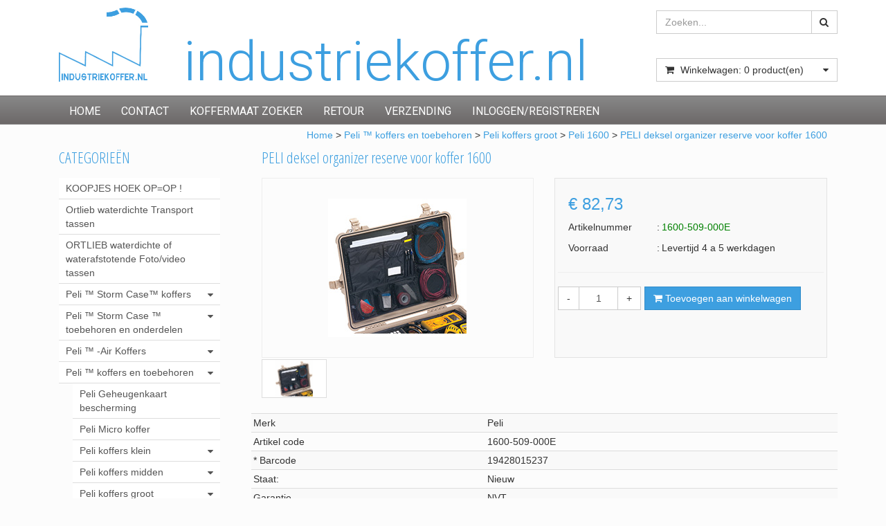

--- FILE ---
content_type: text/html; charset=UTF-8
request_url: https://www.industriekoffer.nl/peli-deksel-organizer-reserve-voor-koffer-1600/p564
body_size: 11801
content:
<!DOCTYPE html>
<html lang="nl">
<head>
            <meta name="author" content="" />

        <meta charset="utf-8" /><meta http-equiv="X-UA-Compatible" content="IE=edge" /><meta name="viewport" content="width=device-width, initial-scale=1" />
        <meta name='description' content='Artikel informatie 1600-509-000E - PELI deksel organizer reserve voor koffer 1600 - industriekoffer.nl' />
    <meta name='keywords' content='industriekoffer.nl, 1600-509-000E, PELI deksel organizer reserve voor koffer 1600' />
        <title>
            PELI deksel organizer reserve voor koffer 1600         </title>

                
                        <link rel="apple-touch-icon" sizes="57x57" href="/images/favicon_industriekoffer/apple-icon-57x57.png?ac=2026011910" />
    <link rel="apple-touch-icon" sizes="60x60" href="/images/favicon_industriekoffer/apple-icon-60x60.png?ac=2026011910" />
    <link rel="apple-touch-icon" sizes="72x72" href="/images/favicon_industriekoffer/apple-icon-72x72.png?ac=2026011910" />
    <link rel="apple-touch-icon" sizes="76x76" href="/images/favicon_industriekoffer/apple-icon-76x76.png?ac=2026011910" />
    <link rel="apple-touch-icon" sizes="114x114" href="/images/favicon_industriekoffer/apple-icon-114x114.png?ac=2026011910" />
    <link rel="apple-touch-icon" sizes="120x120" href="/images/favicon_industriekoffer/apple-icon-120x120.png?ac=2026011910" />
    <link rel="apple-touch-icon" sizes="144x144" href="/images/favicon_industriekoffer/apple-icon-144x144.png?ac=2026011910" />
    <link rel="apple-touch-icon" sizes="152x152" href="/images/favicon_industriekoffer/apple-icon-152x152.png?ac=2026011910" />
    <link rel="apple-touch-icon" sizes="180x180" href="/images/favicon_industriekoffer/apple-icon-180x180.png?ac=2026011910" />
    <link rel="icon" type="image/png" sizes="192x192"  href="/images/favicon_industriekoffer/android-icon-192x192.png?ac=2026011910" />
    <link rel="icon" type="image/png" sizes="32x32" href="/images/favicon_industriekoffer/favicon-32x32.png?ac=2026011910" />
    <link rel="icon" type="image/png" sizes="96x96" href="/images/favicon_industriekoffer/favicon-96x96.png?ac=2026011910" />
    <link rel="icon" type="image/png" sizes="16x16" href="/images/favicon_industriekoffer/favicon-16x16.png?ac=2026011910" />
    <meta name="msapplication-TileImage" content="/images/favicon_industriekoffer/ms-icon-144x144.png?ac=2026011910" />
    <link rel="manifest" href="/images/favicon_industriekoffer/manifest.json?ac=2026011910" />
    <meta name="msapplication-TileColor" content="#ffffff" />
    <meta name="theme-color" content="#ffffff" />
    

        <link rel="stylesheet" href="https://cdnjs.cloudflare.com/ajax/libs/twitter-bootstrap/3.3.4/css/bootstrap.min.css" integrity="sha256-8EtRe6XWoFEEhWiaPkLawAD1FkD9cbmGgEy6F46uQqU=" crossorigin="anonymous" />

        <link rel="stylesheet" href="https://cdnjs.cloudflare.com/ajax/libs/font-awesome/4.3.0/css/font-awesome.min.css" integrity="sha256-VBrFgheoreGl4pKmWgZh3J23pJrhNlSUOBek+8Z2Gv0=" crossorigin="anonymous" />

        <link href="/css/style.css?ac=2026011910" rel="stylesheet" />
            <link href="/pcss/style.css?ac=2026011910" rel="stylesheet" />
                <link href="/css/filter.css?ac=2026011910" rel="stylesheet" />
                <link href="/css/zeroPadding.css?ac=2026011910" rel="stylesheet">
            
                                    <link href="https://fonts.googleapis.com/css?family=Roboto" rel="stylesheet">
    <link href="https://fonts.googleapis.com/css?family=Roboto:300,400" rel="stylesheet">

        <script type='text/javascript'>
            var _urlPrefix = '';
        </script>

            <link rel="stylesheet" href="/css/productdetail.css?ac=2026011910">
    <link rel="stylesheet" href="/vendor/jquery-bar-rating/dist/themes/fontawesome-stars.css">
    <link rel="stylesheet" href="/vendor/rateyo_2.0.1/jquery.rateyo.css"/>

    <link rel="stylesheet" href="/vendor/PhotoSwipe/dist/photoswipe.css">
    <link rel="stylesheet" href="/vendor/PhotoSwipe/dist/default-skin/default-skin.css">

                <meta name="google-site-verification" content="RAMgXl1RTJf2qNlBxr8bWWW9vknsGpy0y96okk-tIRE" />
        
        
                    </head>
<body>
    <div class="main-page-container ">
    <header>
                    <div id="header-wrapper">
                <div class="container">
                                            <div class="row">
                            
                                <!-- Logo -->
                                                                                                                                                <div class="layout_logo_wrapper col-lg-2 col-md-5 hidden-sm hidden-xs">
                                        <div class="well logo logo-LIVE">
                                            <a href="/"></a>
                                        </div>
                                    </div>
                                    <div class="layout_logo_wrapper hidden-lg hidden-md col-sm-6 col-xs-3">
                                        <div class="well logo well-logo-mobile logo-LIVE">
                                            <a href="/"></a>
                                        </div>
                                    </div>
                                
    <div class="col-lg-7 hidden-md hidden-sm col-xs-9 header-titel-industriekoffer">
        industriekoffer.nl
    </div>
                                <!-- End Logo -->

                                                                
                                <!-- Search Form -->
                                                                                                            <div class="col-lg-3 col-md-6 col-sm-6 col-xs-12 well-searchform">
                                        <div class="well">
                                            <form action="/zoeken" method="get" class="layout-header-searchform">
                                                <div class="input-group">
                                                    <input type="text" class="form-control input-search" name="zoekwoord"  placeholder="Zoeken..."/>
                                                    <span class="input-group-btn">
                                                            <button class="btn btn-default no-border-left" type="submit"><i class="fa fa-search"></i></button>
                                                        </span>
                                                </div>
                                            </form>
                                        </div>
                                    </div>
                                
                                <!-- End Search Form -->

                                <!-- Shopping Cart List -->
                                                                                                            <div class="col-lg-3 col-md-6 col-sm-6 col-xs-12 well-shoppingcartblock">
                                        <div class="well">
                                            <div class="btn-group btn-group-cart shoppingcartblock">
                                                    <button class="form-control btn btn-default">
        <span class="pull-left"><i class="fa fa-shopping-cart"></i></span>
    <span class="pull-left">&nbsp;Winkelwagen: <span class="shoppingcartlist-numarticles">0</span> product(en)</span>
    <span class="pull-right"><i class="fa fa-caret-down"></i></span>
</button>

                                            </div>
                                        </div>
                                    </div>
                                
                                <!-- End Shopping Cart List -->
                                                    </div>
                                    </div>
            </div>
        
                                </header>

                            <!-- Navigation -->
    <nav class="navbar navbar-inverse" role="navigation">
        <div class="container">
            <div class="navbar-header">
                <button type="button" class="navbar-toggle" data-toggle="collapse" data-target=".navbar-ex1-collapse">
                    <span class="sr-only">Toggle navigation</span>
                    <span class="icon-bar"></span>
                    <span class="icon-bar"></span>
                    <span class="icon-bar"></span>
                </button>
                            </div>
            <div class="collapse navbar-collapse navbar-ex1-collapse newmenu">
                <ul class="nav navbar-nav">
                                            <li class="nav-dropdown visible-sm visible-xs">
                            <a href="#" class="dropdown-toggle" data-toggle="dropdown" data-submenu>
                                Assortiment <span class="caret"></span>
                            </a>
                            <ul class="dropdown-menu">
                                                                                        <li><a href="/koopjes-hoek-opop/c1" class="">KOOPJES HOEK   OP=OP !</a></li>
                                    <li><a href="/ortlieb-waterdichte-transport-tassen/c1423" class="">Ortlieb waterdichte Transport tassen</a></li>
                                    <li><a href="/ortlieb-waterdichte-of-waterafstotende-fotovideo-tassen/c1405" class="">ORTLIEB waterdichte of waterafstotende  Foto/video tassen</a></li>
                                                    <li class="dropdown-submenu">
                <a href="#" class="dropdown-toggle" data-toggle="dropdown">
                    Peli ™  Storm Case™   koffers  <span class="caret"></span>
                </a>
                <ul class="dropdown-menu">
                                                        <li class="dropdown-submenu">
                <a href="#" class="dropdown-toggle" data-toggle="dropdown">
                    Peli-Storm  klein IM2050-IM2075-IM2100 <span class="caret"></span>
                </a>
                <ul class="dropdown-menu">
                                            <li><a href="/peli-storm-im2050-koffer/c25" class="">PELI-STORM IM2050  koffer</a></li>
                                    <li><a href="/peli-storm-im2075-koffer/c31" class="">PELI-STORM IM2075. koffer</a></li>
                                    <li><a href="/peli-storm-im2100-koffer/c37" class="">PELI-STORM IM2100 koffer</a></li>
            
                </ul>
            </li>
                                                <li class="dropdown-submenu">
                <a href="#" class="dropdown-toggle" data-toggle="dropdown">
                    Peli-Storm midden IM2200 t/m IM2620 <span class="caret"></span>
                </a>
                <ul class="dropdown-menu">
                                            <li><a href="/peli-storm-im2200-koffer/c49" class="">PELI-STORM IM2200 koffer</a></li>
                                    <li><a href="/peli-storm-im2275-koffer/c14134" class="">PELI-STORM IM2275 koffer</a></li>
                                    <li><a href="/peli-storm-im2300-koffer/c55" class="">PELI-STORM IM2300 koffer </a></li>
                                    <li><a href="/peli-storm-im2306-koffer/c61" class="">PELI-STORM IM2306 koffer</a></li>
                                    <li><a href="/peli-storm-im2370-koffer/c67" class="">PELI-STORM IM2370 koffer</a></li>
                                    <li><a href="/peli-storm-im2400-koffer/c73" class="">PELI-STORM IM2400 koffer</a></li>
                                    <li><a href="/peli-storm-im2450-koffer/c79" class="">PELI-STORM IM2450 koffer</a></li>
                                    <li><a href="/peli-storm-im2435-koffer/c85" class="">PELI-STORM IM2435 koffer</a></li>
                                    <li><a href="/peli-storm-im2500-koffer/c91" class="">PELI-STORM IM2500 koffer</a></li>
                                    <li><a href="/peli-storm-im2600-koffer/c97" class="">PELI-STORM IM2600 koffer</a></li>
                                    <li><a href="/peli-storm-im2620-koffer/c103" class="">PELI-STORM IM2620 koffer</a></li>
            
                </ul>
            </li>
                                                <li class="dropdown-submenu">
                <a href="#" class="dropdown-toggle" data-toggle="dropdown">
                    Peli-Storm groot IM2700 t/m IM3410 <span class="caret"></span>
                </a>
                <ul class="dropdown-menu">
                                            <li><a href="/peli-storm-im2700-koffer/c115" class="">PELI-STORM IM2700 koffer</a></li>
                                    <li><a href="/peli-storm-im2720-koffer/c121" class="">PELI-STORM IM2720 koffer</a></li>
                                    <li><a href="/peli-storm-im2750-koffer/c127" class="">PELI-STORM IM2750 koffer</a></li>
                                    <li><a href="/peli-storm-im2875-koffer/c133" class="">PELI-STORM IM2875 koffer</a></li>
                                    <li><a href="/peli-storm-im2950-koffer/c139" class="">PELI-STORM IM2950 koffer</a></li>
                                    <li><a href="/peli-storm-im2975-koffer/c145" class="">PELI-STORM IM2975 koffer</a></li>
                                    <li><a href="/peli-storm-im3075-koffer/c151" class="">PELI-STORM IM3075 koffer</a></li>
                                    <li><a href="/peli-storm-im3100-koffer/c157" class="">PELI-STORM IM3100 koffer</a></li>
                                    <li><a href="/peli-storm-im3200-koffer/c163" class="">PELI-STORM IM3200 koffer</a></li>
                                    <li><a href="/peli-storm-im3220-koffer/c169" class="">PELI-STORM IM3220 koffer</a></li>
                                    <li><a href="/peli-storm-m3300-koffer/c175" class="">PELI-STORM M3300 koffer</a></li>
                                    <li><a href="/peli-storm-im3410/c181" class="">PELI-STORM IM3410</a></li>
            
                </ul>
            </li>
                                                <li class="dropdown-submenu">
                <a href="#" class="dropdown-toggle" data-toggle="dropdown">
                    Peli-Storm laptop koffer IM2370 en IM2435 <span class="caret"></span>
                </a>
                <ul class="dropdown-menu">
                                            <li><a href="/peli-storm-im2370-koffer/c193" class="">PELI-STORM IM2370 koffer</a></li>
                                    <li><a href="/peli-storm-im2435-koffer/c199" class="">PELI-STORM IM2435 koffer</a></li>
            
                </ul>
            </li>
                                                <li class="dropdown-submenu">
                <a href="#" class="dropdown-toggle" data-toggle="dropdown">
                    Peli-Storm Lang IM3100 t/m IM3410 <span class="caret"></span>
                </a>
                <ul class="dropdown-menu">
                                            <li><a href="/peli-storm-im3100/c211" class="">PELI-STORM IM3100</a></li>
                                    <li><a href="/peli-storm-im3200/c217" class="">PELI-STORM IM3200</a></li>
                                    <li><a href="/peli-storm-im3220/c223" class="">PELI-STORM IM3220</a></li>
                                    <li><a href="/peli-storm-im3300/c229" class="">PELI-STORM IM3300</a></li>
                                    <li><a href="/peli-storm-im3410/c235" class="">PELI-STORM IM3410</a></li>
            
                </ul>
            </li>
                                                <li class="dropdown-submenu">
                <a href="#" class="dropdown-toggle" data-toggle="dropdown">
                    Peli-Storm koffers met wielen  <span class="caret"></span>
                </a>
                <ul class="dropdown-menu">
                                            <li><a href="/im2435/c247" class="">IM2435</a></li>
                                    <li><a href="/im2500/c253" class="">IM2500</a></li>
                                    <li><a href="/im2620/c259" class="">IM2620</a></li>
                                    <li><a href="/im2720/c265" class="">IM2720</a></li>
                                    <li><a href="/im2750/c271" class="">IM2750</a></li>
                                    <li><a href="/im2875/c277" class="">IM2875</a></li>
                                    <li><a href="/im2950/c283" class="">IM2950</a></li>
                                    <li><a href="/im2975/c289" class="">IM2975</a></li>
                                    <li><a href="/im3075/c295" class="">IM3075</a></li>
                                    <li><a href="/im3100/c301" class="">IM3100</a></li>
                                    <li><a href="/im3200/c307" class="">IM3200</a></li>
                                    <li><a href="/im3220/c313" class="">IM3220</a></li>
                                    <li><a href="/im3300/c319" class="">IM3300</a></li>
                                    <li><a href="/im3410/c325" class="">IM3410</a></li>
            
                </ul>
            </li>
            
                </ul>
            </li>
                                                <li class="dropdown-submenu">
                <a href="#" class="dropdown-toggle" data-toggle="dropdown">
                    Peli ™  Storm Case ™   toebehoren en onderdelen <span class="caret"></span>
                </a>
                <ul class="dropdown-menu">
                                                        <li class="dropdown-submenu">
                <a href="#" class="dropdown-toggle" data-toggle="dropdown">
                    Peli-Storm reserve Foam, Padded Divider, Trekpak Divider <span class="caret"></span>
                </a>
                <ul class="dropdown-menu">
                                            <li><a href="/peli-storm-dividers-met-klittenband-interieur/c355" class="">Peli Storm dividers met klittenband interieur</a></li>
                                    <li><a href="/peli-storm-schuim-reserve/c361" class="">Peli Storm schuim reserve</a></li>
                                    <li><a href="/trekpak-multi-divider-voor-peli-storm/c14483" class="">TrekPak multi-divider voor Peli-Storm</a></li>
            
                </ul>
            </li>
                                    <li><a href="/peli-storm-deksel-organizers/c373" class="">Peli Storm deksel organizers</a></li>
                                    <li><a href="/peli-storm-bezel-kits-voor-deksel/c379" class="">Peli Storm bezel kits voor deksel</a></li>
                                    <li><a href="/peli-storm-bezel-kits-voor-de-bodem/c385" class="">Peli Storm bezel kits voor de bodem</a></li>
                                    <li><a href="/peli-storm-diverse-toebehoren/c391" class="">Peli Storm diverse toebehoren</a></li>
                                    <li><a href="/peli-storm-reserve-onderdelen/c397" class="">Peli Storm  reserve onderdelen</a></li>
                                    <li><a href="/peli-storm-field-pak-voor-im3200-tm-im3300/c331" class="">Peli-Storm Field-Pak voor IM3200 t/m IM3300</a></li>
            
                </ul>
            </li>
                                                <li class="dropdown-submenu">
                <a href="#" class="dropdown-toggle" data-toggle="dropdown">
                    Peli ™ -Air Koffers <span class="caret"></span>
                </a>
                <ul class="dropdown-menu">
                                            <li><a href="/peli-1485-air-case/c409" class="">Peli 1485 Air case</a></li>
                                    <li><a href="/peli-1507-air-case/c14532" class="">Peli 1507 Air Case</a></li>
                                    <li><a href="/peli-1525-air-case/c415" class="">Peli 1525 Air case</a></li>
                                    <li><a href="/peli-1535-air-case/c421" class="">Peli 1535 Air case</a></li>
                                    <li><a href="/peli-1555-air-case/c427" class="">Peli 1555 Air case</a></li>
                                    <li><a href="/peli-1557-air-case/c14276" class="">Peli 1557 Air case</a></li>
                                    <li><a href="/peli-1605-air-case/c433" class="">Peli 1605 Air case</a></li>
                                    <li><a href="/peli-1607-air-case/c14277" class="">Peli 1607 Air case</a></li>
                                    <li><a href="/peli-1615-air-case/c439" class="">Peli 1615 Air case</a></li>
                                    <li><a href="/peli-1637-air-case/c14278" class="">Peli 1637 Air case</a></li>
            
                </ul>
            </li>
                                                <li class="dropdown-submenu">
                <a href="#" class="dropdown-toggle" data-toggle="dropdown">
                    Peli ™ koffers en toebehoren <span class="caret"></span>
                </a>
                <ul class="dropdown-menu">
                                            <li><a href="/peli-geheugenkaart-bescherming/c451" class="">Peli Geheugenkaart bescherming</a></li>
                                    <li><a href="/peli-micro-koffer/c14619" class="">Peli Micro koffer</a></li>
                                                <li class="dropdown-submenu">
                <a href="#" class="dropdown-toggle" data-toggle="dropdown">
                    Peli koffers klein <span class="caret"></span>
                </a>
                <ul class="dropdown-menu">
                                            <li><a href="/peli-1120/c463" class="">Peli 1120</a></li>
                                    <li><a href="/peli-1150/c469" class="">Peli 1150</a></li>
                                    <li><a href="/peli-1170/c475" class="">Peli 1170 </a></li>
                                    <li><a href="/peli-1200/c481" class="">Peli 1200</a></li>
                                    <li><a href="/peli-1300/c487" class="">Peli 1300</a></li>
                                    <li><a href="/peli-1400/c493" class="">Peli 1400</a></li>
            
                </ul>
            </li>
                                                <li class="dropdown-submenu">
                <a href="#" class="dropdown-toggle" data-toggle="dropdown">
                    Peli koffers midden <span class="caret"></span>
                </a>
                <ul class="dropdown-menu">
                                            <li><a href="/peli-1430/c505" class="">Peli 1430  </a></li>
                                    <li><a href="/peli1440/c511" class="">Peli1440</a></li>
                                    <li><a href="/peli-1450/c517" class="">Peli 1450</a></li>
                                    <li><a href="/peli-1460/c523" class="">Peli 1460</a></li>
                                    <li><a href="/peli-1470/c529" class="">Peli 1470</a></li>
                                    <li><a href="/peli-air-1485/c4183" class="">Peli Air 1485</a></li>
                                    <li><a href="/peli-1490/c535" class="">Peli 1490</a></li>
                                    <li><a href="/peli-1495/c541" class="">Peli 1495</a></li>
                                    <li><a href="/peli-1500/c547" class="">Peli 1500</a></li>
                                    <li><a href="/peli-1510/c553" class="">Peli 1510</a></li>
                                    <li><a href="/peli-1520/c559" class="">Peli 1520</a></li>
                                    <li><a href="/peli-air-1525/c4184" class="">Peli Air 1525</a></li>
                                    <li><a href="/peli-air-1535/c4185" class="">Peli Air 1535</a></li>
                                    <li><a href="/peli-1550/c565" class="">Peli  1550</a></li>
                                    <li><a href="/peli-air-1555/c4186" class="">Peli Air 1555</a></li>
            
                </ul>
            </li>
                                                <li class="dropdown-submenu">
                <a href="#" class="dropdown-toggle" data-toggle="dropdown">
                    Peli koffers groot <span class="caret"></span>
                </a>
                <ul class="dropdown-menu">
                                            <li><a href="/peli-1560/c577" class="">Peli 1560</a></li>
                                    <li><a href="/peli-1600/c583" class="">Peli 1600</a></li>
                                    <li><a href="/peli-1610/c589" class="">Peli 1610</a></li>
                                    <li><a href="/peli-1620/c595" class="">Peli 1620</a></li>
                                    <li><a href="/peli-1630/c601" class="">peli 1630</a></li>
                                    <li><a href="/peli-1640/c607" class="">Peli 1640</a></li>
                                    <li><a href="/peli-1650/c613" class="">Peli 1650</a></li>
                                    <li><a href="/peli-1660/c619" class="">Peli 1660</a></li>
                                    <li><a href="/peli-1670/c14530" class="">Peli 1670</a></li>
                                    <li><a href="/peli-1690/c625" class="">Peli 1690</a></li>
                                    <li><a href="/peli-air-1605/c4187" class="">Peli Air 1605</a></li>
                                    <li><a href="/peli-air-1615/c4188" class="">Peli Air 1615</a></li>
            
                </ul>
            </li>
                                                <li class="dropdown-submenu">
                <a href="#" class="dropdown-toggle" data-toggle="dropdown">
                    Peli koffers lang <span class="caret"></span>
                </a>
                <ul class="dropdown-menu">
                                            <li><a href="/peli-1700/c637" class="">Peli 1700</a></li>
                                    <li><a href="/peli-1720/c643" class="">Peli 1720</a></li>
                                    <li><a href="/peli-1730/c649" class="">Peli 1730</a></li>
                                    <li><a href="/peli-1740/c655" class="">Peli 1740</a></li>
                                    <li><a href="/peli-1750/c661" class="">Peli 1750</a></li>
                                    <li><a href="/peli-1770/c667" class="">Peli 1770</a></li>
                                    <li><a href="/peli-1780/c673" class="">Peli 1780</a></li>
            
                </ul>
            </li>
                                                <li class="dropdown-submenu">
                <a href="#" class="dropdown-toggle" data-toggle="dropdown">
                    Peli koffers kubus <span class="caret"></span>
                </a>
                <ul class="dropdown-menu">
                                            <li><a href="/peli-0340/c691" class="">Peli 0340</a></li>
                                    <li><a href="/peli-0350/c697" class="">Peli 0350</a></li>
                                    <li><a href="/peli-0370/c703" class="">Peli 0370</a></li>
                                    <li><a href="/peli-0450/c709" class="">Peli 0450</a></li>
                                    <li><a href="/peli-0500/c715" class="">Peli 0500</a></li>
                                    <li><a href="/peli-0550/c721" class="">Peli 0550</a></li>
            
                </ul>
            </li>
                                    <li><a href="/peli-tablet-laptop-koffers/c14207" class="">Peli Tablet-Laptop koffers</a></li>
                                                <li class="dropdown-submenu">
                <a href="#" class="dropdown-toggle" data-toggle="dropdown">
                    Peli toebehoren <span class="caret"></span>
                </a>
                <ul class="dropdown-menu">
                                            <li><a href="/peli-organizers/c733" class="">Peli Organizers</a></li>
                                    <li><a href="/peli-panel-frame/c739" class="">Peli Panel frame</a></li>
                                    <li><a href="/peli-diverse-toebehoren/c745" class="">Peli diverse toebehoren</a></li>
            
                </ul>
            </li>
                                    <li><a href="/peli-divider-set-reserve/c751" class="">Peli Divider set reserve</a></li>
                                    <li><a href="/peli-schuim-set-reserve/c757" class="">Peli schuim set reserve</a></li>
            
                </ul>
            </li>
                                    <li><a href="/peli-tm-beschermend-etui-voor-geheugen-kaarten/c337" class="">Peli ™ beschermend etui voor geheugen kaarten</a></li>
                                    <li><a href="/peli-tm-trekpak-dividerset-voor-peli-tm-en-peli-storm-tm-koffers/c14155" class="">Peli ™  TrekPak Dividerset voor Peli ™ en Peli-Storm ™  koffers</a></li>
                                    <li><a href="/rucpac-riem-om-je-koffer-op-je-rug-te-dragen/c1399" class="">RucPac riem : om je koffer op je rug te dragen</a></li>
                                    <li><a href="/koffers-speciaal-voor-dslr-algemeen-canon-jvc-panasonic-of-sony/c769" class="">Koffers speciaal voor DSLR algemeen, Canon, JVC, Panasonic, of Sony </a></li>
                                        <li><a href="/koffers-met-wielen/c1381" class="">Koffers met wielen</a></li>
                                    <li><a href="/koffers-op-maat-voor-gopro/c1387" class="">Koffers op maat voor GoPro</a></li>
                                                        <li><a href="/ruxxac-transport-wagens/c1393" class="">RuXXac Transport wagens</a></li>
                
                            </ul>
                        </li>

                                                                                    <li><a href="/" class="" >
                                                                        Home
                                                                    </a></li>
                                                                                                                <li><a href="/contact-informatie/t4" class="" >
                                                                        Contact
                                                                    </a></li>
                                                                                                                <li><a href="/casecalculator" class="" >
                                                                        Koffermaat zoeker
                                                                    </a></li>
                                                                                                                <li><a href="/retour/t2626" class="" >
                                                                        Retour
                                                                    </a></li>
                                                                                                                <li><a href="/verzending/t2613" class="" >
                                                                        Verzending
                                                                    </a></li>
                                                                                                                <li><a href="/login " class="" target="_blank">
                                                                        inloggen/registreren
                                                                    </a></li>
                                                                                        </ul>
            </div>
        </div>
    </nav>
    <!-- End Navigation -->

            
            <div class="container main-container crumbtrail-container">
            <div class="col-lg-12 col-md-12 col-sm-12 col-xs-12 ">
                <a href="/">Home</a>
                                    > <a href="/peli-tm-koffers-en-toebehoren/c445">Peli ™ koffers en toebehoren</a>
                                    > <a href="/peli-koffers-groot/c571">Peli koffers groot</a>
                                    > <a href="/peli-1600/c583">Peli 1600</a>
                                    > <a href="/peli-deksel-organizer-reserve-voor-koffer-1600/p564">PELI deksel organizer reserve voor koffer 1600</a>
                            </div>
        </div>
                <div class="container main-container productdetail-container">
        <div class="row">
                            <div class="col-lg-3 col-md-3 col-sm-12">
                        <!-- Categories -->
    <div class="col-lg-12 col-md-12 col-sm-6 hidden-sm hidden-xs catmenubox  catoverviewmenubox">
                    <div class="no-padding cat-header">
                <span class="title">CATEGORIE&Euml;N</span>
            </div>
                <div id="main_menu1">
            <div class="list-group panel panel-cat">
                                                                    <a href="/koopjes-hoek-opop/c1" class="list-group-item " >KOOPJES HOEK   OP=OP !</a>
                        <a href="/ortlieb-waterdichte-transport-tassen/c1423" class="list-group-item " >Ortlieb waterdichte Transport tassen</a>
                        <a href="/ortlieb-waterdichte-of-waterafstotende-fotovideo-tassen/c1405" class="list-group-item " >ORTLIEB waterdichte of waterafstotende  Foto/video tassen</a>
                
                        
                    <a href="/peli-tm-storm-casetm-koffers/c7" class="list-group-item">
                <span>Peli ™  Storm Case™   koffers </span>
                <i class="fa fa-caret-down pull-right"></i>
            </a>
                        <div class="collapse                                         list-group-submenu list-group-submenu-1
                    " id="sub7">
                                            
                    <a href="/peli-storm-klein-im2050-im2075-im2100/c19" class="list-group-item">
                <span>Peli-Storm  klein IM2050-IM2075-IM2100</span>
                <i class="fa fa-caret-down pull-right"></i>
            </a>
                        <div class="collapse                                         list-group-submenu list-group-submenu-2
                    " id="sub19">
                                            <a href="/peli-storm-im2050-koffer/c25" class="list-group-item " >PELI-STORM IM2050  koffer</a>
                        <a href="/peli-storm-im2075-koffer/c31" class="list-group-item " >PELI-STORM IM2075. koffer</a>
                        <a href="/peli-storm-im2100-koffer/c37" class="list-group-item " >PELI-STORM IM2100 koffer</a>
    

                    </div>
        
                        
                    <a href="/peli-storm-midden-im2200-tm-im2620/c43" class="list-group-item">
                <span>Peli-Storm midden IM2200 t/m IM2620</span>
                <i class="fa fa-caret-down pull-right"></i>
            </a>
                        <div class="collapse                                         list-group-submenu list-group-submenu-2
                    " id="sub43">
                                            <a href="/peli-storm-im2200-koffer/c49" class="list-group-item " >PELI-STORM IM2200 koffer</a>
                        <a href="/peli-storm-im2275-koffer/c14134" class="list-group-item " >PELI-STORM IM2275 koffer</a>
                        <a href="/peli-storm-im2300-koffer/c55" class="list-group-item " >PELI-STORM IM2300 koffer </a>
                        <a href="/peli-storm-im2306-koffer/c61" class="list-group-item " >PELI-STORM IM2306 koffer</a>
                        <a href="/peli-storm-im2370-koffer/c67" class="list-group-item " >PELI-STORM IM2370 koffer</a>
                        <a href="/peli-storm-im2400-koffer/c73" class="list-group-item " >PELI-STORM IM2400 koffer</a>
                        <a href="/peli-storm-im2450-koffer/c79" class="list-group-item " >PELI-STORM IM2450 koffer</a>
                        <a href="/peli-storm-im2435-koffer/c85" class="list-group-item " >PELI-STORM IM2435 koffer</a>
                        <a href="/peli-storm-im2500-koffer/c91" class="list-group-item " >PELI-STORM IM2500 koffer</a>
                        <a href="/peli-storm-im2600-koffer/c97" class="list-group-item " >PELI-STORM IM2600 koffer</a>
                        <a href="/peli-storm-im2620-koffer/c103" class="list-group-item " >PELI-STORM IM2620 koffer</a>
    

                    </div>
        
                        
                    <a href="/peli-storm-groot-im2700-tm-im3410/c109" class="list-group-item">
                <span>Peli-Storm groot IM2700 t/m IM3410</span>
                <i class="fa fa-caret-down pull-right"></i>
            </a>
                        <div class="collapse                                         list-group-submenu list-group-submenu-2
                    " id="sub109">
                                            <a href="/peli-storm-im2700-koffer/c115" class="list-group-item " >PELI-STORM IM2700 koffer</a>
                        <a href="/peli-storm-im2720-koffer/c121" class="list-group-item " >PELI-STORM IM2720 koffer</a>
                        <a href="/peli-storm-im2750-koffer/c127" class="list-group-item " >PELI-STORM IM2750 koffer</a>
                        <a href="/peli-storm-im2875-koffer/c133" class="list-group-item " >PELI-STORM IM2875 koffer</a>
                        <a href="/peli-storm-im2950-koffer/c139" class="list-group-item " >PELI-STORM IM2950 koffer</a>
                        <a href="/peli-storm-im2975-koffer/c145" class="list-group-item " >PELI-STORM IM2975 koffer</a>
                        <a href="/peli-storm-im3075-koffer/c151" class="list-group-item " >PELI-STORM IM3075 koffer</a>
                        <a href="/peli-storm-im3100-koffer/c157" class="list-group-item " >PELI-STORM IM3100 koffer</a>
                        <a href="/peli-storm-im3200-koffer/c163" class="list-group-item " >PELI-STORM IM3200 koffer</a>
                        <a href="/peli-storm-im3220-koffer/c169" class="list-group-item " >PELI-STORM IM3220 koffer</a>
                        <a href="/peli-storm-m3300-koffer/c175" class="list-group-item " >PELI-STORM M3300 koffer</a>
                        <a href="/peli-storm-im3410/c181" class="list-group-item " >PELI-STORM IM3410</a>
    

                    </div>
        
                        
                    <a href="/peli-storm-laptop-koffer-im2370-en-im2435/c187" class="list-group-item">
                <span>Peli-Storm laptop koffer IM2370 en IM2435</span>
                <i class="fa fa-caret-down pull-right"></i>
            </a>
                        <div class="collapse                                         list-group-submenu list-group-submenu-2
                    " id="sub187">
                                            <a href="/peli-storm-im2370-koffer/c193" class="list-group-item " >PELI-STORM IM2370 koffer</a>
                        <a href="/peli-storm-im2435-koffer/c199" class="list-group-item " >PELI-STORM IM2435 koffer</a>
    

                    </div>
        
                        
                    <a href="/peli-storm-lang-im3100-tm-im3410/c205" class="list-group-item">
                <span>Peli-Storm Lang IM3100 t/m IM3410</span>
                <i class="fa fa-caret-down pull-right"></i>
            </a>
                        <div class="collapse                                         list-group-submenu list-group-submenu-2
                    " id="sub205">
                                            <a href="/peli-storm-im3100/c211" class="list-group-item " >PELI-STORM IM3100</a>
                        <a href="/peli-storm-im3200/c217" class="list-group-item " >PELI-STORM IM3200</a>
                        <a href="/peli-storm-im3220/c223" class="list-group-item " >PELI-STORM IM3220</a>
                        <a href="/peli-storm-im3300/c229" class="list-group-item " >PELI-STORM IM3300</a>
                        <a href="/peli-storm-im3410/c235" class="list-group-item " >PELI-STORM IM3410</a>
    

                    </div>
        
                        
                    <a href="/peli-storm-koffers-met-wielen/c241" class="list-group-item">
                <span>Peli-Storm koffers met wielen </span>
                <i class="fa fa-caret-down pull-right"></i>
            </a>
                        <div class="collapse                                         list-group-submenu list-group-submenu-2
                    " id="sub241">
                                            <a href="/im2435/c247" class="list-group-item " >IM2435</a>
                        <a href="/im2500/c253" class="list-group-item " >IM2500</a>
                        <a href="/im2620/c259" class="list-group-item " >IM2620</a>
                        <a href="/im2720/c265" class="list-group-item " >IM2720</a>
                        <a href="/im2750/c271" class="list-group-item " >IM2750</a>
                        <a href="/im2875/c277" class="list-group-item " >IM2875</a>
                        <a href="/im2950/c283" class="list-group-item " >IM2950</a>
                        <a href="/im2975/c289" class="list-group-item " >IM2975</a>
                        <a href="/im3075/c295" class="list-group-item " >IM3075</a>
                        <a href="/im3100/c301" class="list-group-item " >IM3100</a>
                        <a href="/im3200/c307" class="list-group-item " >IM3200</a>
                        <a href="/im3220/c313" class="list-group-item " >IM3220</a>
                        <a href="/im3300/c319" class="list-group-item " >IM3300</a>
                        <a href="/im3410/c325" class="list-group-item " >IM3410</a>
    

                    </div>
        
    

                    </div>
        
                        
                    <a href="/peli-tm-storm-case-tm-toebehoren-en-onderdelen/c367" class="list-group-item">
                <span>Peli ™  Storm Case ™   toebehoren en onderdelen</span>
                <i class="fa fa-caret-down pull-right"></i>
            </a>
                        <div class="collapse                                         list-group-submenu list-group-submenu-1
                    " id="sub367">
                                            
                    <a href="/peli-storm-reserve-foam-padded-divider-trekpak-divider/c349" class="list-group-item">
                <span>Peli-Storm reserve Foam, Padded Divider, Trekpak Divider</span>
                <i class="fa fa-caret-down pull-right"></i>
            </a>
                        <div class="collapse                                         list-group-submenu list-group-submenu-2
                    " id="sub349">
                                            <a href="/peli-storm-dividers-met-klittenband-interieur/c355" class="list-group-item " >Peli Storm dividers met klittenband interieur</a>
                        <a href="/peli-storm-schuim-reserve/c361" class="list-group-item " >Peli Storm schuim reserve</a>
                        <a href="/trekpak-multi-divider-voor-peli-storm/c14483" class="list-group-item " >TrekPak multi-divider voor Peli-Storm</a>
    

                    </div>
        
                        <a href="/peli-storm-deksel-organizers/c373" class="list-group-item " >Peli Storm deksel organizers</a>
                        <a href="/peli-storm-bezel-kits-voor-deksel/c379" class="list-group-item " >Peli Storm bezel kits voor deksel</a>
                        <a href="/peli-storm-bezel-kits-voor-de-bodem/c385" class="list-group-item " >Peli Storm bezel kits voor de bodem</a>
                        <a href="/peli-storm-diverse-toebehoren/c391" class="list-group-item " >Peli Storm diverse toebehoren</a>
                        <a href="/peli-storm-reserve-onderdelen/c397" class="list-group-item " >Peli Storm  reserve onderdelen</a>
                        <a href="/peli-storm-field-pak-voor-im3200-tm-im3300/c331" class="list-group-item " >Peli-Storm Field-Pak voor IM3200 t/m IM3300</a>
    

                    </div>
        
                        
                    <a href="/peli-tm-air-koffers/c403" class="list-group-item">
                <span>Peli ™ -Air Koffers</span>
                <i class="fa fa-caret-down pull-right"></i>
            </a>
                        <div class="collapse                                         list-group-submenu list-group-submenu-1
                    " id="sub403">
                                            <a href="/peli-1485-air-case/c409" class="list-group-item " >Peli 1485 Air case</a>
                        <a href="/peli-1507-air-case/c14532" class="list-group-item " >Peli 1507 Air Case</a>
                        <a href="/peli-1525-air-case/c415" class="list-group-item " >Peli 1525 Air case</a>
                        <a href="/peli-1535-air-case/c421" class="list-group-item " >Peli 1535 Air case</a>
                        <a href="/peli-1555-air-case/c427" class="list-group-item " >Peli 1555 Air case</a>
                        <a href="/peli-1557-air-case/c14276" class="list-group-item " >Peli 1557 Air case</a>
                        <a href="/peli-1605-air-case/c433" class="list-group-item " >Peli 1605 Air case</a>
                        <a href="/peli-1607-air-case/c14277" class="list-group-item " >Peli 1607 Air case</a>
                        <a href="/peli-1615-air-case/c439" class="list-group-item " >Peli 1615 Air case</a>
                        <a href="/peli-1637-air-case/c14278" class="list-group-item " >Peli 1637 Air case</a>
    

                    </div>
        
                        
                    <a href="/peli-tm-koffers-en-toebehoren/c445" class="list-group-item">
                <span>Peli ™ koffers en toebehoren</span>
                <i class="fa fa-caret-down pull-right"></i>
            </a>
                        <div class="collapse                             in
                                        list-group-submenu list-group-submenu-1
                    " id="sub445">
                                            <a href="/peli-geheugenkaart-bescherming/c451" class="list-group-item " >Peli Geheugenkaart bescherming</a>
                        <a href="/peli-micro-koffer/c14619" class="list-group-item " >Peli Micro koffer</a>
                        
                    <a href="/peli-koffers-klein/c457" class="list-group-item">
                <span>Peli koffers klein</span>
                <i class="fa fa-caret-down pull-right"></i>
            </a>
                        <div class="collapse                                         list-group-submenu list-group-submenu-2
                    " id="sub457">
                                            <a href="/peli-1120/c463" class="list-group-item " >Peli 1120</a>
                        <a href="/peli-1150/c469" class="list-group-item " >Peli 1150</a>
                        <a href="/peli-1170/c475" class="list-group-item " >Peli 1170 </a>
                        <a href="/peli-1200/c481" class="list-group-item " >Peli 1200</a>
                        <a href="/peli-1300/c487" class="list-group-item " >Peli 1300</a>
                        <a href="/peli-1400/c493" class="list-group-item " >Peli 1400</a>
    

                    </div>
        
                        
                    <a href="/peli-koffers-midden/c499" class="list-group-item">
                <span>Peli koffers midden</span>
                <i class="fa fa-caret-down pull-right"></i>
            </a>
                        <div class="collapse                                         list-group-submenu list-group-submenu-2
                    " id="sub499">
                                            <a href="/peli-1430/c505" class="list-group-item " >Peli 1430  </a>
                        <a href="/peli1440/c511" class="list-group-item " >Peli1440</a>
                        <a href="/peli-1450/c517" class="list-group-item " >Peli 1450</a>
                        <a href="/peli-1460/c523" class="list-group-item " >Peli 1460</a>
                        <a href="/peli-1470/c529" class="list-group-item " >Peli 1470</a>
                        <a href="/peli-air-1485/c4183" class="list-group-item " >Peli Air 1485</a>
                        <a href="/peli-1490/c535" class="list-group-item " >Peli 1490</a>
                        <a href="/peli-1495/c541" class="list-group-item " >Peli 1495</a>
                        <a href="/peli-1500/c547" class="list-group-item " >Peli 1500</a>
                        <a href="/peli-1510/c553" class="list-group-item " >Peli 1510</a>
                        <a href="/peli-1520/c559" class="list-group-item " >Peli 1520</a>
                        <a href="/peli-air-1525/c4184" class="list-group-item " >Peli Air 1525</a>
                        <a href="/peli-air-1535/c4185" class="list-group-item " >Peli Air 1535</a>
                        <a href="/peli-1550/c565" class="list-group-item " >Peli  1550</a>
                        <a href="/peli-air-1555/c4186" class="list-group-item " >Peli Air 1555</a>
    

                    </div>
        
                        
                    <a href="/peli-koffers-groot/c571" class="list-group-item">
                <span>Peli koffers groot</span>
                <i class="fa fa-caret-down pull-right"></i>
            </a>
                        <div class="collapse                             in
                                        list-group-submenu list-group-submenu-2
                    " id="sub571">
                                            <a href="/peli-1560/c577" class="list-group-item " >Peli 1560</a>
                        <a href="/peli-1600/c583" class="list-group-item active" >Peli 1600</a>
                        <a href="/peli-1610/c589" class="list-group-item " >Peli 1610</a>
                        <a href="/peli-1620/c595" class="list-group-item " >Peli 1620</a>
                        <a href="/peli-1630/c601" class="list-group-item " >peli 1630</a>
                        <a href="/peli-1640/c607" class="list-group-item " >Peli 1640</a>
                        <a href="/peli-1650/c613" class="list-group-item " >Peli 1650</a>
                        <a href="/peli-1660/c619" class="list-group-item " >Peli 1660</a>
                        <a href="/peli-1670/c14530" class="list-group-item " >Peli 1670</a>
                        <a href="/peli-1690/c625" class="list-group-item " >Peli 1690</a>
                        <a href="/peli-air-1605/c4187" class="list-group-item " >Peli Air 1605</a>
                        <a href="/peli-air-1615/c4188" class="list-group-item " >Peli Air 1615</a>
    

                    </div>
        
                        
                    <a href="/peli-koffers-lang/c631" class="list-group-item">
                <span>Peli koffers lang</span>
                <i class="fa fa-caret-down pull-right"></i>
            </a>
                        <div class="collapse                                         list-group-submenu list-group-submenu-2
                    " id="sub631">
                                            <a href="/peli-1700/c637" class="list-group-item " >Peli 1700</a>
                        <a href="/peli-1720/c643" class="list-group-item " >Peli 1720</a>
                        <a href="/peli-1730/c649" class="list-group-item " >Peli 1730</a>
                        <a href="/peli-1740/c655" class="list-group-item " >Peli 1740</a>
                        <a href="/peli-1750/c661" class="list-group-item " >Peli 1750</a>
                        <a href="/peli-1770/c667" class="list-group-item " >Peli 1770</a>
                        <a href="/peli-1780/c673" class="list-group-item " >Peli 1780</a>
    

                    </div>
        
                        
                    <a href="/peli-koffers-kubus/c685" class="list-group-item">
                <span>Peli koffers kubus</span>
                <i class="fa fa-caret-down pull-right"></i>
            </a>
                        <div class="collapse                                         list-group-submenu list-group-submenu-2
                    " id="sub685">
                                            <a href="/peli-0340/c691" class="list-group-item " >Peli 0340</a>
                        <a href="/peli-0350/c697" class="list-group-item " >Peli 0350</a>
                        <a href="/peli-0370/c703" class="list-group-item " >Peli 0370</a>
                        <a href="/peli-0450/c709" class="list-group-item " >Peli 0450</a>
                        <a href="/peli-0500/c715" class="list-group-item " >Peli 0500</a>
                        <a href="/peli-0550/c721" class="list-group-item " >Peli 0550</a>
    

                    </div>
        
                        <a href="/peli-tablet-laptop-koffers/c14207" class="list-group-item " >Peli Tablet-Laptop koffers</a>
                        
                    <a href="/peli-toebehoren/c727" class="list-group-item">
                <span>Peli toebehoren</span>
                <i class="fa fa-caret-down pull-right"></i>
            </a>
                        <div class="collapse                                         list-group-submenu list-group-submenu-2
                    " id="sub727">
                                            <a href="/peli-organizers/c733" class="list-group-item " >Peli Organizers</a>
                        <a href="/peli-panel-frame/c739" class="list-group-item " >Peli Panel frame</a>
                        <a href="/peli-diverse-toebehoren/c745" class="list-group-item " >Peli diverse toebehoren</a>
    

                    </div>
        
                        <a href="/peli-divider-set-reserve/c751" class="list-group-item " >Peli Divider set reserve</a>
                        <a href="/peli-schuim-set-reserve/c757" class="list-group-item " >Peli schuim set reserve</a>
    

                    </div>
        
                        <a href="/peli-tm-beschermend-etui-voor-geheugen-kaarten/c337" class="list-group-item " >Peli ™ beschermend etui voor geheugen kaarten</a>
                        <a href="/peli-tm-trekpak-dividerset-voor-peli-tm-en-peli-storm-tm-koffers/c14155" class="list-group-item " >Peli ™  TrekPak Dividerset voor Peli ™ en Peli-Storm ™  koffers</a>
                        <a href="/rucpac-riem-om-je-koffer-op-je-rug-te-dragen/c1399" class="list-group-item " >RucPac riem : om je koffer op je rug te dragen</a>
                        <a href="/koffers-speciaal-voor-dslr-algemeen-canon-jvc-panasonic-of-sony/c769" class="list-group-item " >Koffers speciaal voor DSLR algemeen, Canon, JVC, Panasonic, of Sony </a>
                
                        <a href="/koffers-met-wielen/c1381" class="list-group-item " >Koffers met wielen</a>
                        <a href="/koffers-op-maat-voor-gopro/c1387" class="list-group-item " >Koffers op maat voor GoPro</a>
                
                
                
                
                
                        <a href="/ruxxac-transport-wagens/c1393" class="list-group-item " >RuXXac Transport wagens</a>
                
    

            </div>
        </div>
    </div>

                        
    
<!-- End Categories -->

    

                </div>

                <div class="clearfix visible-sm"></div>
            
            <!-- Product Detail -->
            <div class="col-lg-9 col-md-9 col-sm-12">
                                <div itemscope itemtype="http://schema.org/Product">
                                                                <div class="col-lg-12 col-sm-12">
                            <h1 class="title"                                 itemprop="name"
                                    >PELI deksel organizer reserve voor koffer 1600</h1>
                        </div>
                                        <div class="col-lg-12 col-sm-12 hero-feature productDetail">

                        <div class="row">
                            <div class="col-lg-6 col-md-6 col-sm-6">
                                                                                                                                    
                                <div class="my-gallery productDetail_main-image-gallery">
                                                                                                                                                                                                                                                                                                                                                                                                                                                                                                                                                                                                                                                                                                                                                    
                                        <figure id="imageFigure_564-1" class="isMainImage bigImage" style="" data-figureid="564">
                                            <a href="/media/images/pelican-1600-case-lid-organizer-t.jpg?1484725201?high" data-size="200x200">
                                                <img src="/media/images/pelican-1600-case-lid-organizer-t.jpg?1484725201" alt="" title="" style="max-width: 100%;" itemprop="image"/>
                                            </a>

                                                                                                                                                                                </figure>
                                                                    </div>
                                <!-- Thumbnail Image -->
                                <div itemscope itemtype="http://schema.org/ImageGallery">
                                                                            <div class="col-xs-3 product-thumb-image" style="height: 60px;">
                                            <div style="width: 100%; height: 100%; overflow:hidden;" itemprop="associatedMedia" itemscope itemtype="http://schema.org/ImageObject">
                                                <a href="/media/images/pelican-1600-case-lid-organizer-t.jpg?1484725201" class="thumbnail thumbnailImages thumbnailPhotoswipe" data-imageid="564-1" itemprop="contentUrl">
                                                    <img src="/media/thumbs/thumb/thumb_pelican-1600-case-lid-organizer-t.jpg?1484725201" alt="" itemprop="thumbnail">
                                                </a>
                                            </div>
                                        </div>
                                    
                                                                                                                                                </div>
                            </div>

                            <div class="visible-xs">
                                <div class="clearfix"></div>
                            </div>

                                                            <div class="col-lg-6 col-md-6 col-sm-6">
                                                                            <div class="well product-short-detail">
                                            <div class="row">
                                                                                                                                                                                                                
                                                                                                                                                                            <div class="the-list priceColor">
                                                        
                    <h3 class="col-xs-12" style="color:#3d9fe0;">
                        &euro;&nbsp;82,73
                                            </h3>
                                        </div>
                                                                                                            
                                                                                                            <div class="productdetail-articlecode the-list">
                                                            <div class="col-xs-4">Artikelnummer</div>
                                                            <div class="col-xs-8">
                                                                                                                                    <span class="green"
                                                                                                                                                    itemprop="mpn"
                                                                                                                                            >1600-509-000E</span>
                                                                
                                                            </div>
                                                        </div>
                                                    
                                                                                                                                                                        <div class="the-list product-short-detail-voorraadbox">
                                                                <div class="col-xs-4">Voorraad</div>
                                                                                                                                    <div class="col-xs-8">
                                                                                                                                                                Levertijd 4 a 5 werkdagen
                                                                                                                                                </div>
                                                                                                                            </div>
                                                                                                            

                                                                                                                                                                                <div class="clearfix"></div>
                                                                                                                    <hr/>
                                                            <div class="col-xs-12 input-qty-detail">
                                                                                                                                                                                                                                                                                        <input type="text" class="form-control input-qty text-center" value="1" id="amount">
                                                                                                                                            
                                                                                                                                            <button class="btn btn-primary pull-left" onclick="addArticle(564);" id="addToCartBtn">
                                                                            <i class="fa fa-shopping-cart"></i> Toevoegen aan winkelwagen
                                                                        </button>
                                                                                                                                                                                                </div>
                                                                                                            
                                                        <div class="clearfix"></div>
                                                                                            </div>
                                        </div>
                                                                    </div>
                            
                                                                                                <div style="float: right; margin-right: 15px;" class="addthis_toolbox addthis_default_style addthis_32x32_style">
                                        <a class="addthis_button_preferred_1"></a>
                                        <a class="addthis_button_preferred_2"></a>
                                        <a class="addthis_button_preferred_3"></a>
                                        <a class="addthis_button_preferred_4"></a>
                                        <a class="addthis_button_compact"></a>
                                    </div>
                                    <script type="text/javascript" src="//s7.addthis.com/js/300/addthis_widget.js#pubid=xa-4f0c254f1302adf8"></script>
                                                                                        <div class="clearfix"></div><br clear="all"/>

                                                            <table class="table table-striped detailTable">
        <tbody>
                            <tr>
                    <td width="40%">Merk</td>
                    <td>Peli</td>
                </tr>
                            <tr>
                    <td width="40%">Artikel code</td>
                    <td>1600-509-000E</td>
                </tr>
                            <tr>
                    <td width="40%">* Barcode</td>
                    <td>19428015237</td>
                </tr>
                            <tr>
                    <td width="40%">Staat:</td>
                    <td>Nieuw</td>
                </tr>
                            <tr>
                    <td width="40%">Garantie</td>
                    <td>NVT</td>
                </tr>
                    </tbody>
    </table>

                        <img src="/images/kofferafmetingen.jpg" alt="koffer afmetingen" style="max-width:100%">
            
                                                                                                                </div>

                    </div>
                    <div class="clearfix"></div>
                    
                                                                
                    
                                    </div>
                
                <!--REVIEWS-->
                                <div class="col-lg-12 col-sm-12 col-xs-12 reviewstyle" id="producdetail-reviewtitle">
            <span class="title">Recensies</span>
        </div>
    
            <div style="" class="col-lg-6 col-sm-6 col-xs-12"> 
            <div class="media reviewBox">
                                    Geef je mening en schrijf als eerste een review.
                            </div> 
            <!-- / REVIEWS -->
        </div>
    
            <div style="" class="col-lg-6 col-sm-6 col-xs-12 reviewstyle">
            <!-- NIEUWE REVIEWS -->
            <div class="well product-short-detail">
                <div class="row">
                    <form method="POST" id="reviewForm">
                        <input type="hidden" name="artikelID" value="564">
                                                    <div class="col-lg-12 col-md-12 col-sm-12 col-xs-12">
                                <span class="title">Wat is uw beoordeling voor dit artikel</span>
                            </div>
                                                                            <div style="margin-bottom:20px;" class="col-lg-12 col-md-12 col-sm-12 col-xs-12">
                                <label style="display: inline-block;margin-right: 20px;" for="email">Beoordeling:</label>
                                <select id="reviewStars" name="reviewStars">
                                    <option value="1">1</option>
                                    <option value="2">2</option>
                                    <option value="3">3</option>
                                    <option value="4">4</option>
                                    <option value="5" selected="selected">5</option>
                                </select>
                            </div>
                                                                            <div class="col-lg-12 col-md-12 col-sm-12 col-xs-12">
                                <label for="firstname">Naam: <sup><i class="fa fa-asterisk"></i></sup></label>
                                <input type="text" class="form-control" id="firstname" name="firstname" placeholder="" value="">
                                <br clear="all">
                            </div>  
                                                  
                            <div class="col-lg-12 col-md-12 col-sm-12 col-xs-12">
                                <label for="email">E-mailadres: <sup><i class="fa fa-asterisk"></i></sup></label>
                                <input type="text" class="form-control" id="email" name="email" placeholder="" value="">
                                <br clear="all">
                            </div>
                                                                            <div class="col-lg-12 col-md-12 col-sm-12 col-xs-12">
                                <label for="txtComment">Toelichting:</label>
                                <div>
                                    <textarea name="txtComment" class="form-control" id="txtComment" rows="5"></textarea>
                                </div>
                                <br clear="all">
                            </div>
                                                                                                                            <div class="col-lg-12 col-md-12 col-sm-12 col-xs-12">
                                    <div class="g-recaptcha" data-sitekey="6LcKhQ0TAAAAAImLCKumOWbrrjelcnYeHZT_0D3J"></div>
    <br clear="all">

                                <button type="button" class="btn btn-primary bluebtn btn-block" id="postReview">Plaats beoordeling</button>
                            </div>
                                            </form>
                </div>
            </div>
            <!-- / NIEUWE REVIEWS -->
        </div>
    
            <script type='text/javascript'>
            var termen_gelukt_titel = 'Beoordeling gelukt';
            var termen_gelukt = 'Uw beoordeling is geplaatst. Zodra deze is goedgekeurd is deze bij het artikel te zien.';
            var review_plaatsen_gelukt_knop = 'Oke';
            var termen_mislukt_titel = 'Beoordeling mislukt';
            var termen_mislukt = 'Het plaatsen van de beoordeling is helaas mislukt.<br>Probeert u het nogmaals.';
        </script>
    
                <!--/ REVIEWS-->
            </div>
            <!-- End Product Detail -->


        </div>
    </div>

    <div class="pswp" tabindex="-1" role="dialog" aria-hidden="true">
    <div class="pswp__bg"></div>
    <div class="pswp__scroll-wrap">
        <div class="pswp__container">
            <div class="pswp__item"></div>
            <div class="pswp__item"></div>
            <div class="pswp__item"></div>
        </div>
        <div class="pswp__ui pswp__ui--hidden">
            <div class="pswp__top-bar">
                <div class="pswp__counter"></div>
                <button class="pswp__button pswp__button--close" title="Close (Esc)"></button>
                <button class="pswp__button pswp__button--fs" title="Toggle fullscreen"></button>
                <button class="pswp__button pswp__button--zoom" title="Zoom in/out"></button>
                <div class="pswp__preloader">
                    <div class="pswp__preloader__icn">
                      <div class="pswp__preloader__cut">
                        <div class="pswp__preloader__donut"></div>
                      </div>
                    </div>
                </div>
            </div>
            <div class="pswp__share-modal pswp__share-modal--hidden pswp__single-tap">
                <div class="pswp__share-tooltip"></div> 
            </div>
            <button class="pswp__button pswp__button--arrow--left" title="Previous (arrow left)">
            </button>
            <button class="pswp__button pswp__button--arrow--right" title="Next (arrow right)">
            </button>
            <div class="pswp__caption">
                <div class="pswp__caption__center"></div>
            </div>
        </div>
    </div>
</div>

    
</div>
    <footer>
                <div class="container">
                                                                        
                                                <div style="" class="col-md-4 col-sm-4 col-sm-4 footer-col">
                                                                                    <h4> &#039;intracommunautaire levering van goederen&#039;</h4>
                                                                            <div class="">
                            <section>
                            <div class="row">
                                <div class="col-sm-12" data-type="container-content">
                                    <section data-type="component-text"><h4><span style="font-size:14px;"><span style="font-family:Arial,Helvetica,sans-serif;">Belastingplichtig in het buitenland en kopen zonder BTW!</span><span style="font-family:Arial,Helvetica,sans-serif;"></span><span style="font-family:Arial,Helvetica,sans-serif;"> Voor *<span style="color:black">intracommunautaire levering van goederen* aan het buitenland is het aanmaken van een account noodzakelijk. </span></span><span style="font-family:Arial,Helvetica,sans-serif;"><span style="color:black">Na controle van Uw BTW nummer krijgt u van ons bericht en kunt u opnieuw in uw account inloggen om de order te plaatsen. </span></span><span style="font-family:Arial,Helvetica,sans-serif;">Zijn er nog onduidelijkheden stuur uw verzoek&nbsp;naar info@industriekoffer.nl</span></span></h4>
</section>
                                </div>
                            </div>
                        </section>
                        </div>
                    </div>
                                                                                                        <div style="" class="col-md-4 col-sm-4 col-sm-4 footer-col">
                                                                                    <h4>Contact</h4>
                                                                            <div class="">
                            <div class="row"><!-- BASIS SNIPPET --><div class="col-md-12 tinyMCE_edit" id="mce_0"><p>industriekoffer.nl</p><p>p/a Eemmeerlaan 14</p><p>1382KA Weesp</p><p><a href="mailto:info@industriekoffer.nl" data-mce-href="mailto:info@industriekoffer.nl">info@industriekoffer.nl</a></p><p>020-4270049 Bezoek alleen op afspraak.</p><p>IBAN: NL08 INGB 0004 2467 30</p><p>&nbsp;<br></p></div></div>
                        </div>
                    </div>
                                                                                                        <div style="" class="col-md-4 col-sm-4 col-sm-4 footer-col">
                                                                                    <h4>Verzending</h4>
                                                                            <div class="">
                            <div class="row"><!-- BASIS SNIPPET --><div class="col-md-12 tinyMCE_edit" id="mce_0"><p>Verzending binnen Nederland € 7,65 Europa&nbsp;€ 19,50</p><p>&nbsp;<br></p><p>Alle handelsmerken zijn geregistreerde en/of niet-geregistreerde handelsmerken van Peli Products, S.L.U., haar moedermaatschappij, dochterondernemingen en/of gelieerde ondernemingen.</p><p>All trademarks are registered and/or unregistered trademarks of Peli Products, S.L.U., its parent, subsidiaries and/or affiliates.</p><p>&nbsp;<br></p></div></div>
                        </div>
                    </div>
                                                                            </div>
        <div class="navbar-inverse text-center copyright">
                            Copyright &copy; 2026 <a href="https://www.pmnetworking.nl/pm-coded/real-time-webshop-platform/" target="_blank">Webshop ontwikkeling door PM Networking</a>. All rights reserved
                    </div>
    </footer>

    <a href="#top" class="back-top text-center" onclick="jQuery('body,html').animate({scrollTop: 0}, 500); return false;">
        <i class="fa fa-angle-double-up"></i>
    </a>

    
    <script src="https://cdnjs.cloudflare.com/ajax/libs/jquery/1.11.2/jquery.min.js" integrity="sha256-1OxYPHYEAB+HIz0f4AdsvZCfFaX4xrTD9d2BtGLXnTI=" crossorigin="anonymous"></script>
    <script>
        if (!window.jQuery) document.write('<script src="/js/jquery.js"><\/script>');
    </script>

    <script src="https://cdnjs.cloudflare.com/ajax/libs/twitter-bootstrap/3.3.4/js/bootstrap.min.js" integrity="sha256-JnqDCSpf1uxft0a84S1ECr038dZJwHL2U+F9DIAOtkc=" crossorigin="anonymous"></script>
    <script>
        if (!typeof jQuery().emulateTransitionEnd == 'function') document.write('<script src="/js/bootstrap.js"><\/script>');
    </script>

    <script src="https://cdnjs.cloudflare.com/ajax/libs/bootstrap-touchspin/3.0.1/jquery.bootstrap-touchspin.min.js" integrity="sha256-wq7yednNlyzTupxefuJ03hm+WrkskEX0mWl7A0U5Zsg=" crossorigin="anonymous"></script>

    <script src="https://cdnjs.cloudflare.com/ajax/libs/jquery-zoom/1.7.14/jquery.zoom.min.js" integrity="sha256-ChE5elIBiF+OegH0qCLH/rPp2DT+lxbiVWSkRFrQXUI=" crossorigin="anonymous"></script>
        <script src="https://cdnjs.cloudflare.com/ajax/libs/bootstrap-submenu/2.0.2/js/bootstrap-submenu.min.js" integrity="sha256-v+07oaEwxcUlrsLyrJpbqdIeQfwArFgMExfu4x7MW/A=" crossorigin="anonymous"></script>

        <script src="/js/filter.js?ac=2026011910" defer></script>
    
    
    
    

    <script type="text/javascript">
        jQuery(document).ready(function() {
            if (jQuery('.input-qty').length) {
                jQuery('.input-qty').TouchSpin({
                    max: 100000
                });
                if(jQuery('.input-qty[disabled]').length) {
                    jQuery('.input-qty[disabled]').parent().find('.input-group-btn button').prop('disabled', true);
                }
            }
        });
    </script>

    <script type="text/javascript">
        jQuery(document).ready(function() {
            jQuery('[data-submenu]').submenupicker();
            jQuery('[data-toggle="tooltip"]').tooltip();

                        jQuery('ul.nav li.nav-dropdown').hover(function() {
                if (jQuery(window).width() >= 768) {
                    jQuery(this).addClass('open');
                }
            }, function() {
                if (jQuery(window).width() >= 768) {
                    jQuery(this).removeClass('open');
                }
            });
            

            jQuery(window).scroll(function() {
                if (jQuery(this).scrollTop()>70) {
                    jQuery('.back-top').fadeIn();
                }
                else {
                    jQuery('.back-top').fadeOut();
                }
            });

            jQuery('.have-sub .panel-title').append('<i class="fa fa-caret-right"></i>');
            jQuery('.have-sub a').on('click',function(){
                jQuery('.have-sub .panel-title a').not(this).next('i').removeClass('fa-caret-down');
                jQuery('.have-sub .panel-title a').not(this).next('i').addClass('fa-caret-right');
                jQuery(this).next('i').toggleClass('fa-caret-right fa-caret-down');
            });
            jQuery('.product-loader').hide();
            jQuery('.product-thumb-image a').on('click',function(){
                var thumb = jQuery(this).attr('href');
                jQuery('.product-loader').show();
                jQuery('.product-main-image img').attr('src',thumb);
                jQuery('.product-main-image img').load(function(){
                    jQuery('.product-loader').hide();
                });
                return false;
            });
        });

        var bumpIt = function() {
                                    jQuery('body').css('margin-bottom', jQuery('footer').height());
                                },
            didResize = false;

        bumpIt();

        jQuery(window).resize(function() {
            didResize = true;
        });
        setInterval(function() {
            if(didResize) {
                didResize = false;
                bumpIt();
            }
        }, 250);
    </script>

            
        
        <script type="text/javascript">
            var google_tag_params = {
                ecomm_prodid: '',
                ecomm_pagetype: '',
                ecomm_totalvalue: ''            };
            
        </script>
    
            
    
                            <script src="/vendor/PhotoSwipe/dist/photoswipe.min.js"></script>
        <script src="/vendor/PhotoSwipe/dist/photoswipe-ui-default.min.js"></script>
        <script src="/js/photoswipe_call.js?ac=2026011910"></script>
    
            
            <div class="modal fade bs-example-modal-sm" tabindex="-1" role="dialog" aria-labelledby="mySmallModalLabel" aria-hidden="true" id="bootstrapModal">
            <div class="modal-dialog modal-sm2">
                <div class="modal-content">
                    <div class="modal-header">
                        <h4 class="modal-title" id="mySmallModalLabel"> <div id="modalTitle"> </div><a class="anchorjs-link" href="#mySmallModalLabel"><span class="anchorjs-icon"></span></a></h4>
                    </div>
                    <div class="modal-body">
                        <div id="modalContent"></div>
                    </div>
                </div>
            </div>
        </div>
    
    <script src="/js/cart.js?ac=2026011910"></script>
    <script src="/vendor/jquery-bar-rating/jquery.barrating.js"></script>

    <script type="text/javascript" src="/vendor/jQuery-Validation/1.13.1/min.js"></script>
    <script src="/js/review.js?ac=2026011910"></script>
    <script src="/js/productdetail.js?ac=2026011910"></script>
                            
        <script src='https://www.google.com/recaptcha/api.js?hl=nl'></script>
    <script type="text/javascript">
        var RecaptchaOptions = {
            lang: 'nl'
        };
    </script>


    <script type='text/javascript'>
                
        var term_popup_verderwinkelen = 'Verder\u0020winkelen';
        var term_popup_naarwinkelwagen = 'Naar\u0020winkelwagen';
        var term_popup_toegevoegd = 'Het\u0020artikel\u0020is\u0020in\u0020uw\u0020winkelwagen\u0020geplaatst.';
        var term_popup_mislukt = 'Het\u0020artikel\u0020is\u0020niet\u0020in\u0020uw\u0020winkelwagen\u0020geplaatst.\u003Cbr\u003EProbeert\u0020u\u0020het\u0020nogmaals.';
        var term_popup_titelgelukt = 'Bestellen\u0020gelukt';

            </script>

    
    

    
    </body>
</html>

--- FILE ---
content_type: text/html; charset=utf-8
request_url: https://www.google.com/recaptcha/api2/anchor?ar=1&k=6LcKhQ0TAAAAAImLCKumOWbrrjelcnYeHZT_0D3J&co=aHR0cHM6Ly93d3cuaW5kdXN0cmlla29mZmVyLm5sOjQ0Mw..&hl=nl&v=PoyoqOPhxBO7pBk68S4YbpHZ&size=normal&anchor-ms=20000&execute-ms=30000&cb=sxxv72c9dtn
body_size: 49191
content:
<!DOCTYPE HTML><html dir="ltr" lang="nl"><head><meta http-equiv="Content-Type" content="text/html; charset=UTF-8">
<meta http-equiv="X-UA-Compatible" content="IE=edge">
<title>reCAPTCHA</title>
<style type="text/css">
/* cyrillic-ext */
@font-face {
  font-family: 'Roboto';
  font-style: normal;
  font-weight: 400;
  font-stretch: 100%;
  src: url(//fonts.gstatic.com/s/roboto/v48/KFO7CnqEu92Fr1ME7kSn66aGLdTylUAMa3GUBHMdazTgWw.woff2) format('woff2');
  unicode-range: U+0460-052F, U+1C80-1C8A, U+20B4, U+2DE0-2DFF, U+A640-A69F, U+FE2E-FE2F;
}
/* cyrillic */
@font-face {
  font-family: 'Roboto';
  font-style: normal;
  font-weight: 400;
  font-stretch: 100%;
  src: url(//fonts.gstatic.com/s/roboto/v48/KFO7CnqEu92Fr1ME7kSn66aGLdTylUAMa3iUBHMdazTgWw.woff2) format('woff2');
  unicode-range: U+0301, U+0400-045F, U+0490-0491, U+04B0-04B1, U+2116;
}
/* greek-ext */
@font-face {
  font-family: 'Roboto';
  font-style: normal;
  font-weight: 400;
  font-stretch: 100%;
  src: url(//fonts.gstatic.com/s/roboto/v48/KFO7CnqEu92Fr1ME7kSn66aGLdTylUAMa3CUBHMdazTgWw.woff2) format('woff2');
  unicode-range: U+1F00-1FFF;
}
/* greek */
@font-face {
  font-family: 'Roboto';
  font-style: normal;
  font-weight: 400;
  font-stretch: 100%;
  src: url(//fonts.gstatic.com/s/roboto/v48/KFO7CnqEu92Fr1ME7kSn66aGLdTylUAMa3-UBHMdazTgWw.woff2) format('woff2');
  unicode-range: U+0370-0377, U+037A-037F, U+0384-038A, U+038C, U+038E-03A1, U+03A3-03FF;
}
/* math */
@font-face {
  font-family: 'Roboto';
  font-style: normal;
  font-weight: 400;
  font-stretch: 100%;
  src: url(//fonts.gstatic.com/s/roboto/v48/KFO7CnqEu92Fr1ME7kSn66aGLdTylUAMawCUBHMdazTgWw.woff2) format('woff2');
  unicode-range: U+0302-0303, U+0305, U+0307-0308, U+0310, U+0312, U+0315, U+031A, U+0326-0327, U+032C, U+032F-0330, U+0332-0333, U+0338, U+033A, U+0346, U+034D, U+0391-03A1, U+03A3-03A9, U+03B1-03C9, U+03D1, U+03D5-03D6, U+03F0-03F1, U+03F4-03F5, U+2016-2017, U+2034-2038, U+203C, U+2040, U+2043, U+2047, U+2050, U+2057, U+205F, U+2070-2071, U+2074-208E, U+2090-209C, U+20D0-20DC, U+20E1, U+20E5-20EF, U+2100-2112, U+2114-2115, U+2117-2121, U+2123-214F, U+2190, U+2192, U+2194-21AE, U+21B0-21E5, U+21F1-21F2, U+21F4-2211, U+2213-2214, U+2216-22FF, U+2308-230B, U+2310, U+2319, U+231C-2321, U+2336-237A, U+237C, U+2395, U+239B-23B7, U+23D0, U+23DC-23E1, U+2474-2475, U+25AF, U+25B3, U+25B7, U+25BD, U+25C1, U+25CA, U+25CC, U+25FB, U+266D-266F, U+27C0-27FF, U+2900-2AFF, U+2B0E-2B11, U+2B30-2B4C, U+2BFE, U+3030, U+FF5B, U+FF5D, U+1D400-1D7FF, U+1EE00-1EEFF;
}
/* symbols */
@font-face {
  font-family: 'Roboto';
  font-style: normal;
  font-weight: 400;
  font-stretch: 100%;
  src: url(//fonts.gstatic.com/s/roboto/v48/KFO7CnqEu92Fr1ME7kSn66aGLdTylUAMaxKUBHMdazTgWw.woff2) format('woff2');
  unicode-range: U+0001-000C, U+000E-001F, U+007F-009F, U+20DD-20E0, U+20E2-20E4, U+2150-218F, U+2190, U+2192, U+2194-2199, U+21AF, U+21E6-21F0, U+21F3, U+2218-2219, U+2299, U+22C4-22C6, U+2300-243F, U+2440-244A, U+2460-24FF, U+25A0-27BF, U+2800-28FF, U+2921-2922, U+2981, U+29BF, U+29EB, U+2B00-2BFF, U+4DC0-4DFF, U+FFF9-FFFB, U+10140-1018E, U+10190-1019C, U+101A0, U+101D0-101FD, U+102E0-102FB, U+10E60-10E7E, U+1D2C0-1D2D3, U+1D2E0-1D37F, U+1F000-1F0FF, U+1F100-1F1AD, U+1F1E6-1F1FF, U+1F30D-1F30F, U+1F315, U+1F31C, U+1F31E, U+1F320-1F32C, U+1F336, U+1F378, U+1F37D, U+1F382, U+1F393-1F39F, U+1F3A7-1F3A8, U+1F3AC-1F3AF, U+1F3C2, U+1F3C4-1F3C6, U+1F3CA-1F3CE, U+1F3D4-1F3E0, U+1F3ED, U+1F3F1-1F3F3, U+1F3F5-1F3F7, U+1F408, U+1F415, U+1F41F, U+1F426, U+1F43F, U+1F441-1F442, U+1F444, U+1F446-1F449, U+1F44C-1F44E, U+1F453, U+1F46A, U+1F47D, U+1F4A3, U+1F4B0, U+1F4B3, U+1F4B9, U+1F4BB, U+1F4BF, U+1F4C8-1F4CB, U+1F4D6, U+1F4DA, U+1F4DF, U+1F4E3-1F4E6, U+1F4EA-1F4ED, U+1F4F7, U+1F4F9-1F4FB, U+1F4FD-1F4FE, U+1F503, U+1F507-1F50B, U+1F50D, U+1F512-1F513, U+1F53E-1F54A, U+1F54F-1F5FA, U+1F610, U+1F650-1F67F, U+1F687, U+1F68D, U+1F691, U+1F694, U+1F698, U+1F6AD, U+1F6B2, U+1F6B9-1F6BA, U+1F6BC, U+1F6C6-1F6CF, U+1F6D3-1F6D7, U+1F6E0-1F6EA, U+1F6F0-1F6F3, U+1F6F7-1F6FC, U+1F700-1F7FF, U+1F800-1F80B, U+1F810-1F847, U+1F850-1F859, U+1F860-1F887, U+1F890-1F8AD, U+1F8B0-1F8BB, U+1F8C0-1F8C1, U+1F900-1F90B, U+1F93B, U+1F946, U+1F984, U+1F996, U+1F9E9, U+1FA00-1FA6F, U+1FA70-1FA7C, U+1FA80-1FA89, U+1FA8F-1FAC6, U+1FACE-1FADC, U+1FADF-1FAE9, U+1FAF0-1FAF8, U+1FB00-1FBFF;
}
/* vietnamese */
@font-face {
  font-family: 'Roboto';
  font-style: normal;
  font-weight: 400;
  font-stretch: 100%;
  src: url(//fonts.gstatic.com/s/roboto/v48/KFO7CnqEu92Fr1ME7kSn66aGLdTylUAMa3OUBHMdazTgWw.woff2) format('woff2');
  unicode-range: U+0102-0103, U+0110-0111, U+0128-0129, U+0168-0169, U+01A0-01A1, U+01AF-01B0, U+0300-0301, U+0303-0304, U+0308-0309, U+0323, U+0329, U+1EA0-1EF9, U+20AB;
}
/* latin-ext */
@font-face {
  font-family: 'Roboto';
  font-style: normal;
  font-weight: 400;
  font-stretch: 100%;
  src: url(//fonts.gstatic.com/s/roboto/v48/KFO7CnqEu92Fr1ME7kSn66aGLdTylUAMa3KUBHMdazTgWw.woff2) format('woff2');
  unicode-range: U+0100-02BA, U+02BD-02C5, U+02C7-02CC, U+02CE-02D7, U+02DD-02FF, U+0304, U+0308, U+0329, U+1D00-1DBF, U+1E00-1E9F, U+1EF2-1EFF, U+2020, U+20A0-20AB, U+20AD-20C0, U+2113, U+2C60-2C7F, U+A720-A7FF;
}
/* latin */
@font-face {
  font-family: 'Roboto';
  font-style: normal;
  font-weight: 400;
  font-stretch: 100%;
  src: url(//fonts.gstatic.com/s/roboto/v48/KFO7CnqEu92Fr1ME7kSn66aGLdTylUAMa3yUBHMdazQ.woff2) format('woff2');
  unicode-range: U+0000-00FF, U+0131, U+0152-0153, U+02BB-02BC, U+02C6, U+02DA, U+02DC, U+0304, U+0308, U+0329, U+2000-206F, U+20AC, U+2122, U+2191, U+2193, U+2212, U+2215, U+FEFF, U+FFFD;
}
/* cyrillic-ext */
@font-face {
  font-family: 'Roboto';
  font-style: normal;
  font-weight: 500;
  font-stretch: 100%;
  src: url(//fonts.gstatic.com/s/roboto/v48/KFO7CnqEu92Fr1ME7kSn66aGLdTylUAMa3GUBHMdazTgWw.woff2) format('woff2');
  unicode-range: U+0460-052F, U+1C80-1C8A, U+20B4, U+2DE0-2DFF, U+A640-A69F, U+FE2E-FE2F;
}
/* cyrillic */
@font-face {
  font-family: 'Roboto';
  font-style: normal;
  font-weight: 500;
  font-stretch: 100%;
  src: url(//fonts.gstatic.com/s/roboto/v48/KFO7CnqEu92Fr1ME7kSn66aGLdTylUAMa3iUBHMdazTgWw.woff2) format('woff2');
  unicode-range: U+0301, U+0400-045F, U+0490-0491, U+04B0-04B1, U+2116;
}
/* greek-ext */
@font-face {
  font-family: 'Roboto';
  font-style: normal;
  font-weight: 500;
  font-stretch: 100%;
  src: url(//fonts.gstatic.com/s/roboto/v48/KFO7CnqEu92Fr1ME7kSn66aGLdTylUAMa3CUBHMdazTgWw.woff2) format('woff2');
  unicode-range: U+1F00-1FFF;
}
/* greek */
@font-face {
  font-family: 'Roboto';
  font-style: normal;
  font-weight: 500;
  font-stretch: 100%;
  src: url(//fonts.gstatic.com/s/roboto/v48/KFO7CnqEu92Fr1ME7kSn66aGLdTylUAMa3-UBHMdazTgWw.woff2) format('woff2');
  unicode-range: U+0370-0377, U+037A-037F, U+0384-038A, U+038C, U+038E-03A1, U+03A3-03FF;
}
/* math */
@font-face {
  font-family: 'Roboto';
  font-style: normal;
  font-weight: 500;
  font-stretch: 100%;
  src: url(//fonts.gstatic.com/s/roboto/v48/KFO7CnqEu92Fr1ME7kSn66aGLdTylUAMawCUBHMdazTgWw.woff2) format('woff2');
  unicode-range: U+0302-0303, U+0305, U+0307-0308, U+0310, U+0312, U+0315, U+031A, U+0326-0327, U+032C, U+032F-0330, U+0332-0333, U+0338, U+033A, U+0346, U+034D, U+0391-03A1, U+03A3-03A9, U+03B1-03C9, U+03D1, U+03D5-03D6, U+03F0-03F1, U+03F4-03F5, U+2016-2017, U+2034-2038, U+203C, U+2040, U+2043, U+2047, U+2050, U+2057, U+205F, U+2070-2071, U+2074-208E, U+2090-209C, U+20D0-20DC, U+20E1, U+20E5-20EF, U+2100-2112, U+2114-2115, U+2117-2121, U+2123-214F, U+2190, U+2192, U+2194-21AE, U+21B0-21E5, U+21F1-21F2, U+21F4-2211, U+2213-2214, U+2216-22FF, U+2308-230B, U+2310, U+2319, U+231C-2321, U+2336-237A, U+237C, U+2395, U+239B-23B7, U+23D0, U+23DC-23E1, U+2474-2475, U+25AF, U+25B3, U+25B7, U+25BD, U+25C1, U+25CA, U+25CC, U+25FB, U+266D-266F, U+27C0-27FF, U+2900-2AFF, U+2B0E-2B11, U+2B30-2B4C, U+2BFE, U+3030, U+FF5B, U+FF5D, U+1D400-1D7FF, U+1EE00-1EEFF;
}
/* symbols */
@font-face {
  font-family: 'Roboto';
  font-style: normal;
  font-weight: 500;
  font-stretch: 100%;
  src: url(//fonts.gstatic.com/s/roboto/v48/KFO7CnqEu92Fr1ME7kSn66aGLdTylUAMaxKUBHMdazTgWw.woff2) format('woff2');
  unicode-range: U+0001-000C, U+000E-001F, U+007F-009F, U+20DD-20E0, U+20E2-20E4, U+2150-218F, U+2190, U+2192, U+2194-2199, U+21AF, U+21E6-21F0, U+21F3, U+2218-2219, U+2299, U+22C4-22C6, U+2300-243F, U+2440-244A, U+2460-24FF, U+25A0-27BF, U+2800-28FF, U+2921-2922, U+2981, U+29BF, U+29EB, U+2B00-2BFF, U+4DC0-4DFF, U+FFF9-FFFB, U+10140-1018E, U+10190-1019C, U+101A0, U+101D0-101FD, U+102E0-102FB, U+10E60-10E7E, U+1D2C0-1D2D3, U+1D2E0-1D37F, U+1F000-1F0FF, U+1F100-1F1AD, U+1F1E6-1F1FF, U+1F30D-1F30F, U+1F315, U+1F31C, U+1F31E, U+1F320-1F32C, U+1F336, U+1F378, U+1F37D, U+1F382, U+1F393-1F39F, U+1F3A7-1F3A8, U+1F3AC-1F3AF, U+1F3C2, U+1F3C4-1F3C6, U+1F3CA-1F3CE, U+1F3D4-1F3E0, U+1F3ED, U+1F3F1-1F3F3, U+1F3F5-1F3F7, U+1F408, U+1F415, U+1F41F, U+1F426, U+1F43F, U+1F441-1F442, U+1F444, U+1F446-1F449, U+1F44C-1F44E, U+1F453, U+1F46A, U+1F47D, U+1F4A3, U+1F4B0, U+1F4B3, U+1F4B9, U+1F4BB, U+1F4BF, U+1F4C8-1F4CB, U+1F4D6, U+1F4DA, U+1F4DF, U+1F4E3-1F4E6, U+1F4EA-1F4ED, U+1F4F7, U+1F4F9-1F4FB, U+1F4FD-1F4FE, U+1F503, U+1F507-1F50B, U+1F50D, U+1F512-1F513, U+1F53E-1F54A, U+1F54F-1F5FA, U+1F610, U+1F650-1F67F, U+1F687, U+1F68D, U+1F691, U+1F694, U+1F698, U+1F6AD, U+1F6B2, U+1F6B9-1F6BA, U+1F6BC, U+1F6C6-1F6CF, U+1F6D3-1F6D7, U+1F6E0-1F6EA, U+1F6F0-1F6F3, U+1F6F7-1F6FC, U+1F700-1F7FF, U+1F800-1F80B, U+1F810-1F847, U+1F850-1F859, U+1F860-1F887, U+1F890-1F8AD, U+1F8B0-1F8BB, U+1F8C0-1F8C1, U+1F900-1F90B, U+1F93B, U+1F946, U+1F984, U+1F996, U+1F9E9, U+1FA00-1FA6F, U+1FA70-1FA7C, U+1FA80-1FA89, U+1FA8F-1FAC6, U+1FACE-1FADC, U+1FADF-1FAE9, U+1FAF0-1FAF8, U+1FB00-1FBFF;
}
/* vietnamese */
@font-face {
  font-family: 'Roboto';
  font-style: normal;
  font-weight: 500;
  font-stretch: 100%;
  src: url(//fonts.gstatic.com/s/roboto/v48/KFO7CnqEu92Fr1ME7kSn66aGLdTylUAMa3OUBHMdazTgWw.woff2) format('woff2');
  unicode-range: U+0102-0103, U+0110-0111, U+0128-0129, U+0168-0169, U+01A0-01A1, U+01AF-01B0, U+0300-0301, U+0303-0304, U+0308-0309, U+0323, U+0329, U+1EA0-1EF9, U+20AB;
}
/* latin-ext */
@font-face {
  font-family: 'Roboto';
  font-style: normal;
  font-weight: 500;
  font-stretch: 100%;
  src: url(//fonts.gstatic.com/s/roboto/v48/KFO7CnqEu92Fr1ME7kSn66aGLdTylUAMa3KUBHMdazTgWw.woff2) format('woff2');
  unicode-range: U+0100-02BA, U+02BD-02C5, U+02C7-02CC, U+02CE-02D7, U+02DD-02FF, U+0304, U+0308, U+0329, U+1D00-1DBF, U+1E00-1E9F, U+1EF2-1EFF, U+2020, U+20A0-20AB, U+20AD-20C0, U+2113, U+2C60-2C7F, U+A720-A7FF;
}
/* latin */
@font-face {
  font-family: 'Roboto';
  font-style: normal;
  font-weight: 500;
  font-stretch: 100%;
  src: url(//fonts.gstatic.com/s/roboto/v48/KFO7CnqEu92Fr1ME7kSn66aGLdTylUAMa3yUBHMdazQ.woff2) format('woff2');
  unicode-range: U+0000-00FF, U+0131, U+0152-0153, U+02BB-02BC, U+02C6, U+02DA, U+02DC, U+0304, U+0308, U+0329, U+2000-206F, U+20AC, U+2122, U+2191, U+2193, U+2212, U+2215, U+FEFF, U+FFFD;
}
/* cyrillic-ext */
@font-face {
  font-family: 'Roboto';
  font-style: normal;
  font-weight: 900;
  font-stretch: 100%;
  src: url(//fonts.gstatic.com/s/roboto/v48/KFO7CnqEu92Fr1ME7kSn66aGLdTylUAMa3GUBHMdazTgWw.woff2) format('woff2');
  unicode-range: U+0460-052F, U+1C80-1C8A, U+20B4, U+2DE0-2DFF, U+A640-A69F, U+FE2E-FE2F;
}
/* cyrillic */
@font-face {
  font-family: 'Roboto';
  font-style: normal;
  font-weight: 900;
  font-stretch: 100%;
  src: url(//fonts.gstatic.com/s/roboto/v48/KFO7CnqEu92Fr1ME7kSn66aGLdTylUAMa3iUBHMdazTgWw.woff2) format('woff2');
  unicode-range: U+0301, U+0400-045F, U+0490-0491, U+04B0-04B1, U+2116;
}
/* greek-ext */
@font-face {
  font-family: 'Roboto';
  font-style: normal;
  font-weight: 900;
  font-stretch: 100%;
  src: url(//fonts.gstatic.com/s/roboto/v48/KFO7CnqEu92Fr1ME7kSn66aGLdTylUAMa3CUBHMdazTgWw.woff2) format('woff2');
  unicode-range: U+1F00-1FFF;
}
/* greek */
@font-face {
  font-family: 'Roboto';
  font-style: normal;
  font-weight: 900;
  font-stretch: 100%;
  src: url(//fonts.gstatic.com/s/roboto/v48/KFO7CnqEu92Fr1ME7kSn66aGLdTylUAMa3-UBHMdazTgWw.woff2) format('woff2');
  unicode-range: U+0370-0377, U+037A-037F, U+0384-038A, U+038C, U+038E-03A1, U+03A3-03FF;
}
/* math */
@font-face {
  font-family: 'Roboto';
  font-style: normal;
  font-weight: 900;
  font-stretch: 100%;
  src: url(//fonts.gstatic.com/s/roboto/v48/KFO7CnqEu92Fr1ME7kSn66aGLdTylUAMawCUBHMdazTgWw.woff2) format('woff2');
  unicode-range: U+0302-0303, U+0305, U+0307-0308, U+0310, U+0312, U+0315, U+031A, U+0326-0327, U+032C, U+032F-0330, U+0332-0333, U+0338, U+033A, U+0346, U+034D, U+0391-03A1, U+03A3-03A9, U+03B1-03C9, U+03D1, U+03D5-03D6, U+03F0-03F1, U+03F4-03F5, U+2016-2017, U+2034-2038, U+203C, U+2040, U+2043, U+2047, U+2050, U+2057, U+205F, U+2070-2071, U+2074-208E, U+2090-209C, U+20D0-20DC, U+20E1, U+20E5-20EF, U+2100-2112, U+2114-2115, U+2117-2121, U+2123-214F, U+2190, U+2192, U+2194-21AE, U+21B0-21E5, U+21F1-21F2, U+21F4-2211, U+2213-2214, U+2216-22FF, U+2308-230B, U+2310, U+2319, U+231C-2321, U+2336-237A, U+237C, U+2395, U+239B-23B7, U+23D0, U+23DC-23E1, U+2474-2475, U+25AF, U+25B3, U+25B7, U+25BD, U+25C1, U+25CA, U+25CC, U+25FB, U+266D-266F, U+27C0-27FF, U+2900-2AFF, U+2B0E-2B11, U+2B30-2B4C, U+2BFE, U+3030, U+FF5B, U+FF5D, U+1D400-1D7FF, U+1EE00-1EEFF;
}
/* symbols */
@font-face {
  font-family: 'Roboto';
  font-style: normal;
  font-weight: 900;
  font-stretch: 100%;
  src: url(//fonts.gstatic.com/s/roboto/v48/KFO7CnqEu92Fr1ME7kSn66aGLdTylUAMaxKUBHMdazTgWw.woff2) format('woff2');
  unicode-range: U+0001-000C, U+000E-001F, U+007F-009F, U+20DD-20E0, U+20E2-20E4, U+2150-218F, U+2190, U+2192, U+2194-2199, U+21AF, U+21E6-21F0, U+21F3, U+2218-2219, U+2299, U+22C4-22C6, U+2300-243F, U+2440-244A, U+2460-24FF, U+25A0-27BF, U+2800-28FF, U+2921-2922, U+2981, U+29BF, U+29EB, U+2B00-2BFF, U+4DC0-4DFF, U+FFF9-FFFB, U+10140-1018E, U+10190-1019C, U+101A0, U+101D0-101FD, U+102E0-102FB, U+10E60-10E7E, U+1D2C0-1D2D3, U+1D2E0-1D37F, U+1F000-1F0FF, U+1F100-1F1AD, U+1F1E6-1F1FF, U+1F30D-1F30F, U+1F315, U+1F31C, U+1F31E, U+1F320-1F32C, U+1F336, U+1F378, U+1F37D, U+1F382, U+1F393-1F39F, U+1F3A7-1F3A8, U+1F3AC-1F3AF, U+1F3C2, U+1F3C4-1F3C6, U+1F3CA-1F3CE, U+1F3D4-1F3E0, U+1F3ED, U+1F3F1-1F3F3, U+1F3F5-1F3F7, U+1F408, U+1F415, U+1F41F, U+1F426, U+1F43F, U+1F441-1F442, U+1F444, U+1F446-1F449, U+1F44C-1F44E, U+1F453, U+1F46A, U+1F47D, U+1F4A3, U+1F4B0, U+1F4B3, U+1F4B9, U+1F4BB, U+1F4BF, U+1F4C8-1F4CB, U+1F4D6, U+1F4DA, U+1F4DF, U+1F4E3-1F4E6, U+1F4EA-1F4ED, U+1F4F7, U+1F4F9-1F4FB, U+1F4FD-1F4FE, U+1F503, U+1F507-1F50B, U+1F50D, U+1F512-1F513, U+1F53E-1F54A, U+1F54F-1F5FA, U+1F610, U+1F650-1F67F, U+1F687, U+1F68D, U+1F691, U+1F694, U+1F698, U+1F6AD, U+1F6B2, U+1F6B9-1F6BA, U+1F6BC, U+1F6C6-1F6CF, U+1F6D3-1F6D7, U+1F6E0-1F6EA, U+1F6F0-1F6F3, U+1F6F7-1F6FC, U+1F700-1F7FF, U+1F800-1F80B, U+1F810-1F847, U+1F850-1F859, U+1F860-1F887, U+1F890-1F8AD, U+1F8B0-1F8BB, U+1F8C0-1F8C1, U+1F900-1F90B, U+1F93B, U+1F946, U+1F984, U+1F996, U+1F9E9, U+1FA00-1FA6F, U+1FA70-1FA7C, U+1FA80-1FA89, U+1FA8F-1FAC6, U+1FACE-1FADC, U+1FADF-1FAE9, U+1FAF0-1FAF8, U+1FB00-1FBFF;
}
/* vietnamese */
@font-face {
  font-family: 'Roboto';
  font-style: normal;
  font-weight: 900;
  font-stretch: 100%;
  src: url(//fonts.gstatic.com/s/roboto/v48/KFO7CnqEu92Fr1ME7kSn66aGLdTylUAMa3OUBHMdazTgWw.woff2) format('woff2');
  unicode-range: U+0102-0103, U+0110-0111, U+0128-0129, U+0168-0169, U+01A0-01A1, U+01AF-01B0, U+0300-0301, U+0303-0304, U+0308-0309, U+0323, U+0329, U+1EA0-1EF9, U+20AB;
}
/* latin-ext */
@font-face {
  font-family: 'Roboto';
  font-style: normal;
  font-weight: 900;
  font-stretch: 100%;
  src: url(//fonts.gstatic.com/s/roboto/v48/KFO7CnqEu92Fr1ME7kSn66aGLdTylUAMa3KUBHMdazTgWw.woff2) format('woff2');
  unicode-range: U+0100-02BA, U+02BD-02C5, U+02C7-02CC, U+02CE-02D7, U+02DD-02FF, U+0304, U+0308, U+0329, U+1D00-1DBF, U+1E00-1E9F, U+1EF2-1EFF, U+2020, U+20A0-20AB, U+20AD-20C0, U+2113, U+2C60-2C7F, U+A720-A7FF;
}
/* latin */
@font-face {
  font-family: 'Roboto';
  font-style: normal;
  font-weight: 900;
  font-stretch: 100%;
  src: url(//fonts.gstatic.com/s/roboto/v48/KFO7CnqEu92Fr1ME7kSn66aGLdTylUAMa3yUBHMdazQ.woff2) format('woff2');
  unicode-range: U+0000-00FF, U+0131, U+0152-0153, U+02BB-02BC, U+02C6, U+02DA, U+02DC, U+0304, U+0308, U+0329, U+2000-206F, U+20AC, U+2122, U+2191, U+2193, U+2212, U+2215, U+FEFF, U+FFFD;
}

</style>
<link rel="stylesheet" type="text/css" href="https://www.gstatic.com/recaptcha/releases/PoyoqOPhxBO7pBk68S4YbpHZ/styles__ltr.css">
<script nonce="TCQSMTcq4DDyaJ_NvcmTuA" type="text/javascript">window['__recaptcha_api'] = 'https://www.google.com/recaptcha/api2/';</script>
<script type="text/javascript" src="https://www.gstatic.com/recaptcha/releases/PoyoqOPhxBO7pBk68S4YbpHZ/recaptcha__nl.js" nonce="TCQSMTcq4DDyaJ_NvcmTuA">
      
    </script></head>
<body><div id="rc-anchor-alert" class="rc-anchor-alert"></div>
<input type="hidden" id="recaptcha-token" value="[base64]">
<script type="text/javascript" nonce="TCQSMTcq4DDyaJ_NvcmTuA">
      recaptcha.anchor.Main.init("[\x22ainput\x22,[\x22bgdata\x22,\x22\x22,\[base64]/[base64]/[base64]/[base64]/[base64]/[base64]/[base64]/[base64]/[base64]/[base64]\\u003d\x22,\[base64]\\u003d\x22,\x22fl5tEwxoGUcFw7XCmy9Cw5TDk2/Dj8OGwp8Sw63Cn24fBz3DuE80PVPDiDkfw4oPIzPCpcOdwo/CtSxYw6Vlw6DDl8K/wpPCt3HCicOywroPwpnCtcO9aMKTAA0Aw6IxBcKzXMKVXi57SsKkwp/CkT3Dmlpkw4pRI8KPw73Dn8OSw6lTWMOnw7DCk0LCnkoUQ2Q9w5tnAmvClMK9w7F+IihIWHEdwptBw6YAAcKVHC9VwoESw7tiYwDDvMOxwr1Fw4TDjkteXsOrR21/SsOfw7/DvsOuHcK3GcOzcsKaw60bLnZOwoJ4IXHCnSbCrcKhw64Mwp0qwqsvG07CpsKdTRYzwqXDmsKCwokWwpfDjsOHw659bQ4ew7ICw5LCi8KHasOBwqVbccK8w4RxOcOIw71KLj3CqX/Cuy7CvMK4S8O5w7LDqyx2w7Q9w40+wqBow61Mw6lmwqUHwovCuwDCghzCigDCjlZIwotxTMKwwoJkIgJdESI4w5NtwpMPwrHCn0JqcsK0SsKkQ8OXw5vDoWRPKcOiwrvCtsKPw4rCi8K9w7fDk2FQwqI/DgbCr8Kvw7JJAMKwQWVmwoI5ZcOGwoHClmszwo/CvWnDpMOgw6kZMgnDmMKxwpkqWjnDt8OwGsOEd8O/w4MEw489Nx3DoMOfPsOgNcOoLG7Dpmkow5bCi8OwD07CmE7CkidNw4/ChCE8NMO+McOqwrjCjlYXwpPDl03DpmbCuW3DuG7CoTjDjMKDwokFfcKFYnfDkybCocOvecODTHLDsFTCvnXDlhTCnsOvAiN1wrh4w5vDvcKpw5TDu33CqcOzw4HCk8OwRQPCpSLDrMO9PsK0QcO2RsKmcsK3w7LDucO6w7lbcn/[base64]/DjcONwrHCgcKmUSNnbMKUw54Lw5jCknlLYsKZwrrCmcONBRF2T8O4w6dyw5rCisKzABHCr2LCrsKkw7VUw5/DvcKdfsK6bhvDkMOrCFfCt8O1wq/CocKtwpVCw4HCvMKlTMK3asKuYWDDo8OxVMKpwrQwKRhgw5/Cg8OCAkwHBcO7w48uwoDCgcO0d8Okw4sYw6IbQmdNw4N3w5A/MxJtw5w2wrDCsMK+wpjCq8OPMlzDhHfDrMOBw7sewr1tw5wrw6ARw4xowrXDjsOVW8KgRsOGVVAKwqLDjMK5w4jDtMOdwppXw6HCtsOUbxADMsK3CcOiAVoQw5fDpMOcAsOSUi48w7rCo07Ck1ECAcKof25mwrbCuMKvwrvDrEVzwrApwoXDi1DCmz/Cn8OnwqjCqCkSZsKEwqDCuCDCu0Qww4lCwpPDqcOnJ3xlw6oWwqzDrsKdw7pRLljDgsO1NMORHcOCJkwiYRoKMMOLw7wzGw3CqsO/HsOfWcKAwo7CssOhwpxFYMK5I8KiEVcRa8K5VMKwCcKhw5QOCMOGwqnCoMOkSEPDvWnCvcKnPMKjwqAkwrnDiMO2w6zCiMK1CEDDpcOfXVHDscKmw7LCocK2ZmrCm8KDf8K5woUjwq7Cn8K8SyLCkE1OUsKvwrbCiDrClUt1RSXDpsO4VH/CgmPClsOXEh8KIFXDjSrDhsK7VS7Dm2/Dt8OuVMOTw7UVw7XDtsOBwq1HwqvDhCdvwovCkDDCrDHDl8Oaw7E0KAzDqcK6wofCqR/Dh8KJMMOwwqQ8CcOAPEHCmcKZwr/Dsk/DuBVSwqlXJEEiRGQPwr43wpfCmGJMTcKRw65YLsKUw6PCqsO1wr/DvyRjwrsMw481w6goaCvDhg06OsKqwp7DoCbDmwdJCFXChcOXFsOaw4nDrWzCqXtmwpwLwq3CugnDtB/Cs8O6FMOywrosLkjCucOrFcKhQsKXUcOQdMOeDsKxw4HDukNqw6cDcA8LwpVWwoA+N144JsOJKcKsw7zDhcKvCxDCqWtPYgXClSXCsEjDvcKcSMK/CkHChg0aMMOBwpfDmMKGw6M3UwRGwpsGJAXChGZww49Zw7Ijwq3Cs3XDtsKLwoLDjwPDjFlcwoTDpsK6ZsOyMEvDpsKjw4RgwqvCgUQWVsKCNcK9wpE6w54cwqQ9I8K6SCU/wpPDuMKmw4TDj1TDrsKWwrAkw7ASd2IYwo4vNnEbUcOCwoTCgS7Dp8OUWcO6w5hKwrHDkRoawrbDiMKKw4BJKMOJS8KAwrJ1w5fDosKhGsOmDiYGw5IDw4TChcO3FMODwoLCocKCwrLCmS4kZsKew4oyKz8two/DqwjDgBDChMKVcG7CkArCncKFCh9tUzUpRcKqw61Xwqp8Ly3DsUR+w6PCsAh2wqjCgA/DpsOlaSJqwqAsXl0Uw6BCSMKlfsK9w6FAMcOmMQzCin18GDTDj8OnL8K8fkU5dirDicOIDX7Cu1TCn1vDnUIbwpTDiMODXMOCw7zDscOhw43DnmIdw7XCnADDhQbCmC1zw74jw5rDn8OxwpjDncO+T8KCw5fDjMOhwpHDgVJUeT/CjcKtcsOLwp9MclB3w5NmLXLDjMOtw5rDssOIP3LCjhjDt0rCoMOKwosqdwPDpcOlw7x9w53DpX0KBcKLw5Q+EjbDl3ptwpHCs8OpKsKkc8K3w75HU8OSw7fDgcOqw5xDSMKpw6LDtCpfWMKmwpDCmnTCmsKmalFlUcOkBsKyw790AsKkwqQjc2sUw40Bwr86w5/[base64]/DucOhwqQywqLClA8aw6xmw4fCtcKqdsKIEHAywp7DpkQCeElPfFE4w5V/N8Oyw63DimTDklvCpGkeA8O9CcKew6HDncKXWUrDgcKIR0LDgsOTKcOWDz8RCMORwo/[base64]/Cv8Kjw43Dj8KDw5EmaF/DgUU+w6TDkMOQAcOCw7vCtj/[base64]/CoGhuwqs7CsOjVyk4aCgkcsKuw4DChsKnwoXCl8OHw45bwoZ+bxrDpcKWNUrCiBB3wr5mU8KQwrbCisOaw5fDj8OowpNywpUCw4TCnMKrL8KuwrbDiE56ZkXCrMOjwpdSw7k6wrAewonCuhEBWjxhH0dRZsOHDMOgd8KAwp3DocKrbMONw51/wot9w6o9EwbCpwE9VSPCoCjCrMKrw5rCuWgNfsOqw6LDkcK8RsOxw7bCgmU7w5vCr2haw7JZNMO6O2rCsiZ4WsOJfcKnPsK6wq45wqMgLcOqw7HCmMKNTgPCmcOOw6jCmMKbw5FhwoEfUE0twq3DnlwnAMOma8KBccKuw4UVe2XCp25nQm9/wqrDlsKVw5BYE8OMCgYbKSIiPMOAcDhvHcOcS8KrDSI0HMKtw5TCjsKpwo3CgcKpNg7DpsO9w4fCqg4uwqlSwrjDsUbDkkTDvcK1w67CjHlcfygMw4hSGiTCvWzClG49LEprOMKMXsKdwo/CslswHyvCu8KbwpvDjxLDsMOEw7HCnV4Zw6p9ZMKVDEVQMcOkSsOQwrzCuFDChkJ6eDrCicKYNk5xbHFgw6TDrcOJEcOuw48ww4AQEFZ3ZcKlcMKiw63DosKlF8KJw7U2worDozTDi8OXw5LDvnwaw7k9w4zDk8K3N04gHsOeDsKKasKPwqtgw5kXBR/DvUwmT8KLwoFrwp/DrnTCoAfDshbCnsOQwpbCtsOQbQwRX8Oow6nCqsOHw4HCvsK7EGjDiUzCgcOwZcKIw4x+wqbCuMOKwoFaw6hMeD1Vw5bCk8OJU8OTw4JEw5DDqnnCiibCs8Onw7bDk8OEUMK0woccwrDCm8O/wqJuwrLCogbCuQrDsE4rwqzDhEjCiiRwdMKBX8K/w7B/w4/DoMOCZcKQKllXWsOgw4jDtsOMwpTDlcKOw5XCmcOODcKFbRXDkEnDl8ORwqHCpcK/w7bClcKVA8OSw6gFcn1DBVrDkMO5B8OSwpxpw70gw5vDlsONw68IwrnCmsKrDcOPwoNNw6IOSMOmWzLDuEHCtVgUw5nCnsKKAhbClFAOb2/[base64]/Dn3ErK3rDr8OPw5J3AHPCnE5LGwM/[base64]/[base64]/DgUTDqlvDoBDDjMOpczDCtnMSEl4Pw4A+w57Cu8OFVTx0wp0wRXwEQg4IRDzCvcKXw7XDmA3Di1tvawp+wqvDtk7DqynCqsKCKn/DmcKCeB3CiMKgEzYtAxh8HGhABE/Cux1Wwqpdwo0jHsOuccKcwpPDlzRJK8Keak/Cv8KowqPCu8OywpDDscOGw4zDrz7Ct8O6BsKRwqUXw43Cuz3Ci0fDh35dw4AUdsKmCivDvcOyw79DUsO4KFrCglIBw5vDr8KdfcOww54zJsK/[base64]/CsOCwrMnw7fCj3dVw519wpY2TcO7w4LCscK4UGHCosKTwqV1Z8KkwprCmMKHVMOtwrZ6NjrDlVp7w5/CoWvCiMO0PMOZbgdfwr3DmTgDwoU8QMKQEBDDscO8w5V+wpXCvcOHCcO7w6k0KsKHecOww740w71Sw7zDscO7wowJw5HCgsK/woHDg8KGG8ONw45WEQxUDMKjFVvCij7DpAHDo8KbJlYVwq4gw5cJw4zDlixRw7vDp8K/wqUlRcOowr3DgkUzwrR2FUXCkmBcw4UMSkVxfCvDpH9tEmxww6R3w4Fiw7nCqMOdw7nDv2bDmBUvw6/Ct30SVwfDhMOMXDAgw5pLaCfCusOIwqjDo1TDlsKcwo9Bw7TDrMOgFcKIw7x2w7TDt8ORHsK+D8KGw53ClhzCicOpZsKow5Jgw7A3TsOxw7YLwpQ1w67DtC7DqFDDmBZAb8KgVMKPEcKUw7EJTmoGP8KAai7DqHphHcKDw6VhBCwOwp/[base64]/DpwB5w6Jyw4xLwpXCphEow6I6wqIJw5TCusKMwpwHGFZEZFMtGFTDpTvCg8OwwqQ4w4JxE8Kew4p6Rjh9w74Kw47CgsKFwpt0LXvDr8KvP8OzbMKnw7nCgcOGHgHDhQ4vfsKxO8OYwoLCiFICCyAAM8OEYcKjKcKawqd1wrLCjMKtHCLCksKnwolTwo4/wqvCjgQ0w4YceSsOw5rCpG8CDUhcw7fDsmw3WBTDpcO4b0XDgsKww5MHw6ZYfsO4WRhGecO4Aldgw4pzwpsuw5jDp8OBwrADFy1/wpVeJsKVwr3Dg3g9ZxpywrAeLHXCscK3wp5Fwqghwq7DvMKxw5oiwpRewoPDjcKOw6bChGbDmMKrMglBH1FFwpNEwpxCBMOWw7jDrmIeHwLCiMOWwothw6pzXMKyw4YwdlbDhV5nwqUwwrjCpAPDoHkfw43DqVfCtx/Cq8KDw4g4bVoJw7NJasKrd8KDwrDCkR/Ci0rCiHXDtMKvw5/CgMKtJcOdT8OiwrllwoMkSlpBVsKZGsO7woo7QXxabH4/bMKKH1dyDhXDv8KVw545wpQZGCTDrcOFfcO7J8Knw6DCt8K0Eyxbw6XCtRYKwpxBF8OadcKvwpvCvnvCmsOATMKJwqpvZgfDhcOmw6g/w48Gw5DCvcOVUsKsfSpRSsKew6jCoMOlwrM/[base64]/DnMOiEMKJwrYqwrbDo2oZXjUpBkDCl0VKH8OTwosFw413wow1w7TCvMOfw6ZTVlMSHMKgw4oSVMKKZcKcLxbDvlwZw5LCnQbDssK0TmTDuMOmwoXCins/wpTDmsK4WsO6woXDlnMEMA/CjsKjw5zCkcKMNBJRdzQ0QMKpwrjCtMKXw7TCgXLDkgbDn8KWw6XCpE51b8KTa8K8QHlWScORwrU/wpAzZHLDo8OidztwEMKJwq/Clxdhw6pOGX4iTXbCjXLCl8Kuw4nDqcK0IwnDisKyw6HDhcK2KjNvB3zCmMKXRHLCqlgxwrpWw69RHHTDucObw7MOGW1hBcKpw4VBAcK+w55/Flh9Dw7DkFoMccOpwrFHwqLCnWLCqsO3woRmCMKIfGB7A2E4wrnDjMKOXsK+w4jDjCNOVG/CnUklwp9zwq/CpmBbY0htwoLDtHw3XUcQUMOTHMOjw5cVw4LDslfDvmppw5TDnxMHwpXCmyYeF8KKwp1iw7LCnsO+w6zCi8OXF8O/w4nDkCY3w59Kw6BOK8KpD8KzwqgcZcOUwrUZwpEuScOTwpIMRSvCl8O+wps/[base64]/Cl8ONw4TCkMKANcOgUsKFJmZ4wo8lwqnCoVxkP8OdeHfDvV7CqMKEAmjCvMKqLsOefRt3LcOhJcKPJ3jDljZowrIywooeS8O/[base64]/E8KCB8KYw50GwrlyVsKROR3DjQA/V8O2w7hmwpclbnVMwrcyQQ7CtXbCgMOBw6tNMcKPTGvDncOow4PCgQ3ClcOKw7jCoMOCAcOVfk/CjMKDw7bCnl0pR2bDpWLCl2DDpcO8XAZuccKLYcOkNkx7IDEOw6dePQ7Cgmx+B3pLJsOQXXrClsOvw4LDsAgTJsOrZRzCpxTDssK5DlJ/wrt6F1LCtXkQw4TDkxjDqMKRWifDtsOjw68UJcObDsOUWWrCvx0PwrjDpUTCgcKzw5bClcKEMUd+wpZMw7A0CcKfDMO4wqnDvGVNw6bDmDFMw7zDg2/CjmIJwp0vXsOXasKQwqwPCBTCkh4DM8KjL0HCrsKxw6Bowr5Dw7QgwqrDqsK5w73Cmh/DtSleJMOwZ2MIS2zDvnx7wo/CggTCh8OVHAUNw408OW9uw5rCksOEC2bCsXcIecOuGsKZI8KIQsKkwoxRwqPDtXogMnnCg1jDql/Dh3xYZ8O/w4Z+KMKMNh05wrnDn8KXAUNjKMORNsKNwqzCqDDClCcvKCNywp3CmU3DgmzDnlBKBQJWw6jCgE3Cv8Kew59yw419eCRWwq8iTnpQHcKSw7Y5w4NCw54Awo/Cv8Kew47CukXDjWfDosOVbEV5HWfChMO0w7zChEbDkXZiSynDkMO+fsOyw6tqR8KBw67CssKHL8KsXMOkwrE0w4Rzw4RMwrHClVvCjQQYYcOSw5tSw6hKGW5Yw5s7wp3DosKhw6XDlkF5QsK/[base64]/[base64]/w5NwwpV5w6MGW8Ozf8OQVMKfYksaESPCrmI4WMOqZTwMwo3CtBs4woTDsmTCjXDDocK+wrHCk8ObGsO2EMKpNFPCsWnDpMO+wrPDjcK4Z1rCu8O+Y8OmwqPCqh/CtcKiSMK0TVNjZywDJcK7wrHCjG/Cr8O4JsOew47DnRzDkcOSwoAIwpYTw6YLEMOTND7Dh8K2w7PDn8Ovw6pBw4cMJkDCmlMQGcOBw6XCqz/DoMOCf8KhS8KLw6hQw5vDsznDiFhkRsKEe8OlMBR6DMKuIsOLw4NIacOxA3jCkcKGwonDi8ONY2vDkGc2Y8K5NmHDvMOFw6QCw5ZHfgADQsOnI8Klw5jDuMOUw4vCo8Knw5nCjSbDg8KEw5JkAyLDi0fCkMK5UsO0wr/[base64]/DkyzDrcOhXQvDrjVNwq4gFsOTJUfDg2HCpGhsKcONIgPChCdGw7XCjSE0w5HCsg/DpXdawoNHVScnwoYRwrV6SDfDoFRPQMOww7khworDo8KdIsO9bMKOw5nDtsO3XHZjw7nDjMKzw71yw4vCrE3CpMO4w4h0wqRHw5PDp8Ojw48gUD3CrCINwo8ww5zDk8O+wpY6OU9KwqZzw5jDuA/CqMOAwqYnwq5aw5wFZ8O+w6vCsnJCwp88HE00w57DqXrCgCRTw6EUw7rCiADCrjXDvMO4w7ZYDsOmw7nCqzcHP8Oewrgmw7ZpecKFYsKAw511WxMBw7c2wqUOFndywpEhw6ZTwpAHw7AMLD9fHClKw5FcJB10ZcO2SErCmnhHBBxLw69/QcKbe2LDoXjDoncrf1PDp8KAwrZvbnLCjGvDlXbDh8O2FsK4CsObwoN/WcKoZMKPw48+wqzDkyh5wqoePsOswp/DhMOvGMOfU8OSSTbCjMKuQ8OUw6lgw7BSPD8mVcKrw5zDoGzCqVHDt3LCj8OIwo9vw7Etwq7ClWxWEHV9w4NiSxzClgMZbgfCthbCtU9qBxwAJVDCuMOwPcOPasOuw5jClTvCg8KzQ8OKw69tUMO4ZnPChsKuf095NcKBLm/[base64]/[base64]/[base64]/wrEINsKxJcKjwrYiOCbCgxpOw67CscK3IEYHQTbCm8KINcKMwpLDr8KiEcKnw6sSccO0Iz7DmXDDksKzE8Ouw43CrMObwolwWnovw7ZPLinDtsOawrtHHwLDiizCn8OywqxeXhElw4bCoCE5w4UQfzDDpcKQw4DDg2ZXw6NLwqfCjg/DhTs5w7TDvQvDp8KuwqESRMOhw77DnyDCqjrDq8KrwocoFWcdw4oPwosWccK1WMOdw6fCrAzCqzjCucK/UH8wcsKvwqnCl8KiwrDDvsKPOR1HGyLDi3PDt8KAQnYGUMKvYcOdwoLDhcOVA8OAw6gVUMKzwqNGSsKXw7jDjAxZw6rDssONVcOJwqI6w4pHw7/Co8OjccKlwoJ8w5vDk8OsKVrCk15Iw73DiMO6GyPDgTPCqsKoGcOeZjzCncKAR8OwXT9Pwp5nIMK7UyQIwp8xKCAkwpA+wqZkMcK5C8KQw5VreHjDjgfCpkJEw6HDsMKmwoIVdMORw7LCtyDDsQ/CqyhhDMKDw4HCjCHCj8O3CcKvHcKvw5E8w7tWPzkCAgjCrsKgIg/[base64]/NcKowpoObcOpw6dKZ3/[base64]/wocFIMOUwrDDj8KMw4ILwrBBO8OnEEVOwoklVXzDo8OdD8OHw5nCiT0DDC7ClwDDtMOEwofCjcOwwq/DtQoNw7jDlgDCo8Oww7BCwrbDv1xTSMOaT8K6w7/DusOJFyHCimpJw6rCs8Olwrl7w73CkUTCkMOxAi8hGlIwam9hX8O8w6rDr292YsKiw5A8CMOHTGLDs8OuwrjCrMOzwrdYQXQjAVAxVQhTV8OkwoMrLBvCrcO9K8O3w4M5QwrDkgXCigDCgsKRwovChF9Hdw0cw7dNdgbClzsgwp4gNsOvw5nDhEvCocOewrFNwr/CkMK1QsOxURTCg8Knw7bDjcOrD8OJw5/[base64]/CpcKJExvCpMO1DcKpw794wp7DmVfDvkHCnhDCon/CgWHDksOjLDtIw4cpw4wGKMOFcMKEAX5PYRbDmCfDkx3Ck1PDomDClcKwwrlSw6TCgsK7SQ/Dgx7Ck8ODJQDCqhnDvcKjw4ZADsK5NBIhw5XDljrCijDCs8OzQMKkwoHCpho6GyTCniHDlSXCiAYxICjCgMOowpwhw5HDgMKqLBHCoGZHFnPClcKZw4PDjxHDmcOXR1TDhsOcACNUwpBIwonDp8KCQh/CnMODaEwLR8KkYgXCmibCtcOsEUfDqzUKLcOMwpPCrMOnKcKRw6/Cglt9wr1rw6xyMhXCj8OrD8KswqgXEHN7dRtZPsOHLD9FdSXDhmRnGDoiwrnClXHDkcKHw47Ch8KXw4gLJmjCjsKAw6ROGR/ChMOMfxh1wpYdTGpcBMOGw5fDscKrwoFOw6wPHSPCm1ZJFMKZw51dR8Kxw7Y8wrF0c8KAw75wNjs2wqZ5eMKTwpdUw4rCg8ObEUzCssOTZgcjwroZw6NCBCXCosOuIQPDpAYMSg8xfxQJwoJzXWTDtR3CqMKZDChxL8KyP8OSwo14Wg7DnV/CqFoTw48vaFbDncOPwrzDhh/Dm8OeY8OZwrYoNTpRPDfDvxVnwpPDl8O/BD/Dj8KFMzt4J8KBw7jDqsKnw4LCqx7Ct8Kfc1/CnsKRw7MWwqTDnxDCnsOaccOCw4YlAF8zwqPCoDxCRx7DiCYbQhgOwr00wq/[base64]/w5xrJk9Rw7jCmcO6H0HDscKLO8OIQcKTX8Okw43CgXzDlMKXI8OKOl3CrwzCjMOiw6rCtSNAbMO6wrxzJUBFVV3CkE1ibMO/w4cFwpdeeBPCh3rCv0QDwrtzw4zDscOLworDgcOKAC4AwpIRXMOBO3sQFjfCrWRGMTFSwohsRmJMHGRteAhAKGwMwqoaVmjDqcOTCcOswp/DvSbDhMOWJcO/RFFwwrXDtcK5WkYtw7o8NMKdwrTCjFXDtsKrdRXDlMKEw4TDrMObw70zwoLCisOkaXYdw6jChW7ClifCp3xPa34GQQMXw7nCl8OBwqdNw7LDtsKpMATDjcOMGyXCl0/DrgjDkRhKw4sUw6TCkwRNw4nDsC4MDwnCkQpOHBfDvRE+wr3CtMOIFsOxwqnCtMKmEcKEIsKOw4FNw4Ngwo3Ciz/[base64]/DtsKkwrnCpD3CkhZ/wqxiw4sjMAHCtF/[base64]/DrycERlLDn8Owwqgww4zCp8O9wpkLwo4/RMO5w5jCi0DCtMOSwqbCrMOdw6RFw4EmVD3DkDVIwo1Gw7kxG0LCt38oJcObcxEpezjDg8KBwp3ChSLClsOVw5kHEsK6BMO/wrtTw5zCmcKPVsKKwrhPw6cewot0emPDiBlowqgQw7kBwrnDmMO2D8OZw4LDuw44wrMZSsOGH2bDnzwRw70CJl1sw6zCqkZ3csKMQMOuUMKDJ8KKbGXCiATDhcOAGMK5NwvCt3TDqsK5DsOkw79/d8K5fsK+w7LCu8O4wpQxZcOzwqfDuQHCqsOlwqDDtcO3OlYuCgPDkH/[base64]/wpVvwq/[base64]/CtMOiw4DCqMOBw57DsMKxZ8K9wpU4w7VpBMK1w4M3wqTDoh0ES2oDwqNFw6B2UTRrYMOqwqDCocKbw6fCrw7DiVkkBsOYIsO0b8O0w7DCjsOWUhPCoDNUIS3Di8OsMMOVGG4cfsKvGljCicKEBcK8wqPCs8OsMMK1w7/DpmPDrCvCt1rCrsOqw6vDl8O6H3IVR1dpAVbCtMOgw6TCiMKkw77DrcOzYsKSCytOI2s4wrArY8OJBgDDtMKDwqVvw57CvHwDwojDrcKTwqzCkTnDu8O2w6PDosOvwqYTwqxmGsOcwovDmsKzYMO5OsKvw6zCt8OfC0/DohjCp0XCssOpw4B6CG5YBsOPwoweLcKQwpzDhcOAfzLDv8KIYMKUwp/Dq8KoYsKOaj0Cd3XCj8OXGsO4bl5NwojCpQYZOcOXCTtRwonDqcOwVmPCr8Ojw5IvG8KqbMO1wqJXw7AlQcOIw4M5EAAbdiVxM1fCs8KxUcKZalDDpMK0L8K5W2AtwoLCpcKeacKEYivDl8Omw50gLcOnw6A5w64TSiZDEsO/EmTDsxrDvMO5R8OzECbCnMO2w6hNwps2wo/[base64]/DssOkKhrCjMO9w4DDlFjDsC42XcK3w4Zpw6rDnCI8wpzCmVdwD8OJw5dnwr0Zw616NMKeY8KZIcOHTsKSwp8pwo8Fw44IWMObPsOXCsOXw6LDj8KgwoTDpxl1w6LDlm1vHcOKdcKadsOQRcOrChdwa8OPw4DDrcOgwpLDm8K7R3FEUMK/W3Fzwq/DocKzwo/Cn8K/[base64]/DjGHCqDvCqcKwGMOawq9bwqQ2DcKdTzZCw7pYSFxPwqPCmcOyFMKMCxTDmGrCqsO+wpLCuAB7wrTDvF/[base64]/[base64]/[base64]/wrrCksOiwpdHw5oYw77DtEzCngdiaSvCjcOhw5vCgcKXFcOOw77CuF7DrcOsKsKsB3Nlw6XDusOTGX9xcsKQdi8ew7ECw78ew545X8O5D37CssKtwrg6WcKjOysjwrI9wrPDvkB/ZcO+UHrDq8K1HGLCs8O2TDFzwrdnw5g+WMOqw67CpsOPf8OqVRgWw4HDksORw7UoNMKhwrgaw7LDtAt4WsOYVSzDt8OvalbDqWjCpXvCrsK/wqXDo8KdKibCgsOXFBFfwr9+CX5XwqQCD0/DkALDsBI1LsOwe8OQw6vCm2/DqsOJw5/DpFDDqW/DnnPCl8KOw7ZIw4wbK0Q0OMKNwpfDrCPDpcO1w5jCmTR/QlIGcWfDnxZswoXDtgBfw4BPIR7Dm8Ktw6rCh8K4b1rCqBDCrMOREcO3YG4qwqXDmMOLwoPCr0EVAsOzI8OzwpXCgjPCuzrDrTLCqRfCvRZVV8KTMkJpGQwGwpVCYMONw6chUsKibBAad1zDmRrCqMK3MhvCmDwfG8KXL3XDjcOtNmrDt8O5FsOcDCQQw6/DhMO4S2zCisOKfB7DtWcow4Z7wpJswoE3w54jwow9U3LDplPDvcOMAhc7PhjCn8Kpwow0cXPCiMO/TC3CtS7DvcKyFMK7OcKuB8Kaw5oRwrvCoH/ChArCr0Qqw7TCsMOnVAN0w5V7ZcOVFsOxw71sGcOrOUBoQ21ewpEpFQXDkQvCvsOvV07DpMO+woXDt8KFNiYtwqjCiMO2wonCtl/Cvz0lSAtAecKBBsO/[base64]/CkikDw5fCgcKtwrovw6YZYsO3woFXwpYSwp8ZV8KMw7DDocO4CcO3DznCgzdlw6rCvR/DsMOPwrMZBMOcw4HCnw0xOHHDhwFLT2XDgmNmw7nCksOEw7J6bRgVA8O3wpvDh8OKMsK4w4FSwrQrYMOyw78kT8KyDk81MktowozCscOZwpLCsMOlFBYEwoEefcOJRA/CjVHCm8KTwrUKCSwHwpV7wqt8F8O8bsOGw7c+Jn1lXD3CgcOVQMKQYsKHPsOBw5cWwogawoDCr8KBw7gkL3XCsMK0w5AKKH/DpcOAw7bCjMO1w7c6wrBNXU7DhSDCgQDCocOyw7vCkwk7VsK7wqnDoX9/CDbCnD8dwqJlEMK9XEAMe3jDqXFIw4xHw4zCtSPDs2QiwqFxP2/[base64]/Cu17DhwsAEilhwoTDmkshMV3DvHDDosO8cy1Yw6BfOSomL8OYc8K/YEDCqWTClcO+w7Adw5tDLE8pw4MCwr7DpQXCnWVHBcONKWYkw4VOecKMI8Omw6zCvW9Nwr1qw4zChVTCslXDk8Ogc3vDnDzCo1lKw78ldS/DgsKPwr8HOsOow5XDuVjCtnzCgj41c8OZbcKnXcO6Hz1pGyZIwqUXw4/CtyZ1RsOLwq3CtcOzwrgqUsKUMcKCw64Ow5kND8KHwrrDpgjDpDzCocOxQjLCncKvPsKswqrDsUwZPHrDtQ7Cv8ODw5UhGcO2N8KSwpNyw4UVSQ/CscOyEcKPKg16w5nDv0pEw7InSiLCuE9Ow5piw6hzwoIHESHCmhXDsMOsw7/CnMOBw7zChBjCgMOJwrxvw5ZBw6MteMKaScOff8KsWgjCpsOsw6jDri/CuMK/woQEw4LCim3DmMOUwoDDksOFw4DCuMOYTMKoBsO0VWckwrEiw5t+C37Ch3zCqXvDpcOFw54ARMOeb2cywqEwGsKNNBMewoLCqcOdw7rCksK8w50Oa8OLwpTDoyTDpsO8cMOrGTfCkMOKXxXCp8Kew4VYwo7DkMO/woAWcBTDjMKAajsGw7bCqyB6w4LDnU9TUnEEw4kOwqlod8KnNSzCoAzDmMO1wpbDsQoPw4HCmsKGw57CvMKEUsOdXTHCpsKYworDgMONw6J1w6TCsyVdKHxNwozCvsKMMjZnDcO8w7dtTmvClsOrDkrCompZwp8awqNew7BkOisMw4DDhsK/HT3DnRg8w7DCok9Fd8KVwrzCpMKKw4Bsw5l6D8OjOFDDoCPDsglkCMKNwoBew6TDpQc/[base64]/[base64]/DlsKjeHduIVPDgMKTJSHCvFcXw545w4gwCi0/B0rCusKpflrCrsKzWsOocsK/woYOR8KcXwUWw5PDjy3DizwCwqIzUwUVw60ywp7Cv2LDrRBlL1dJwqbDlcKvw4h8wp8GE8O5wpg9woPDjsOzwq7DlT7DpMOqw5DCvGQoPBzCicO8w7oeV8Olwroew4/CnSwDw7BtbwpRJsOZw6hmwp7CnsODw41CXMOSAsO3LMOyHyhAw40Sw6TCk8Oaw5DCtEDCvx9hZno+w7TCuDcsw4tMJ8KUwqh3bMOWBhdAf1ElScKewrvCiycNH8KXwowiR8OQHsKtw5TDk2Nxwo/CmsKBwql+w7VGUMO3w4PDgDrCm8K/w47DnMOyccOBWDXDtlbCmwPDqcKtwqfCgcOHw59Wwq84w7nDn23CosKtwpjCq3fCv8KRD0phwqoVw7U2XMK/wrxMZMKMw7bCkDPDgXnDixY8w6h2wrbDgTzDkMKDX8O5wrLCmcKqw5oMKjDDggl6wqslwpdSwqpWw7xXDcO1AQfCncOBw4TCrsKKUGNVwptzWhN2w6fDvVvCsl8pTMO3GljDuFvCkMKawozDlTIDworCj8OYw7AmT8KPwrjChDzDk03ChjBnwq3DlU/DlmwQB8OTS8OpwqTDuyPDpTvDjcKHwqk6woRIJMOJw5wcwqsoZcKMw7hUD8O8d1FpAsOALcOOeyJfw7Y5wrbCucOswpBpwp7CpDDDty4Rdg7CqW/DmcKAw4dXwqnDsCbCjR09wpvCu8Ktw4jClUgIwoDDinjCisKbaMK5w67Ch8KxwrvDhggaw5hZwo/ChsOhBsKKwpLCoz8+KRJ0VsKbwohgYnAXwqhbTcKVw4/CssObQhfDj8OvVcKQGcK0MkgiwqzCscKxeW/CuMOQN3zCnsOhQ8KMwol/YGTCssO6wpHDi8OgBcK3wqVDw6hfIlkJN3Jgw4rCh8KTYnJYMcOfw7DCgMK1wos4wqLDoHY3Y8Osw51lJyvCvMKsw6LCm3XDvlrCncK+w71dcS5uw4c2w6fDlsK0w71Awo7DkmQ2w4/[base64]/[base64]/ClmkEw7Jcwqkbwo1mfMKRDQcFDSM1woJfIHDDiMODZMOew6TCgcKswrtURibDsx7CvHwje1bDtsOIDcK/[base64]/DoMKWwrojwrcTOcKCTzLCr8KkwqDDscOxw73DklxcwqbDpyVkw6Q3bxLCusO3NCBZUCsCPMKXEcKjQ2FAJ8K/w7bDm1J3wq86JBTDlkhxwr3CnCPDusObJlxWwqrCgFt/[base64]/[base64]/[base64]/ChMO1N1PDr8Okw6/Ckk9bLMOUUgvCjMKuG8OPdsKcw70ewrlSwrjCn8KjwqbDmMKUwqIMwqnCksOfwp3DgkXDnQBJLCFSaQpEw6AKPMO/w6V2w7vDq1BTUHDCkVFXw6Mjwqo6w7LChAvDmmg6w4HDrG0sw5/CgCzDq2kawqFyw6Vfw7dIfy/CssKRI8K7wpDDs8O4w59OwqdpNRoeb2tefEzDsBc8UsKSw4XDij18A1/CrHF9ZMO7wrHDp8K7Y8KXw5NWw51/woLChRpbw6x6GQssfQ1RFcO9DcKPwrZwwqDCtsKqwqpbHMKQwpZOE8OWwrAMJhguwp1Mw5jDvsOWAsOBwojDp8OVw7zCu8OyY10EGjrCqRlZLcOPwr7DgjHDrwrCjRzCqcODwoIyLw/Di1/DkcO2Q8Oqw5Ntw6khw5zCisODwocpfALCiw1uLSYOwqvDgcKjMMO7wr/CgQcGwpInHDfDlsOXQsOGF8KpIMKvw6DCgXN/w6TCosOwwpJCwozCgWnDhsKwZMKjw5dlwq7ClivChk9LbDjCp8Kkw5ZmX0fCt0XDisO9ekbCqAkXOjvCqA/ChsKSw7YHUhBeDsO1w4HChG5Sw7PDkMO9w7FFwpx6w5YBwoAbKMODwpvCjcOAw6MFPyZLfcKrWGfCocK4IcO3w5c+w5Erw41oSVgKwpjCr8OGw5HDrFoiw7B4wpt1w4sFwr/[base64]/DphrCiMOyK8KnwrTCksOkw6wAw4PDuVHCtz0rEzkiw77DkAfDvMOjw5DDr8K+d8Osw5obOwBuwromB3VdACN3PsO+JTDDlsKWaytYwo8Kw53DusKSTMOgfzjCiRBEw6IMMF7CkmUHRMOYw7TDl1fCngRwZMOrLztpw5DCkGkGw71pVcKYwoXDnMOIOMKCwp/CvHTCpTN8w7s0w4/DgsOlwpA5BMKew47CksKQw7I8e8KzSMOBdn3ClAfDs8K2w7pBFsOxM8K/wrYLM8KJwo7CgXM3wrzDsz3DvVgBFAIIwot0ecOhw5rCuXDCisKVwqLDmFUnIMO2HsK2NE/CpgnCvjRpNAPDlAgnasOuCQHDuMOYw45JNHDCplzDpRDDhcOKOsKOF8Kxw6bDjsKFwq0JEFVzwoDCucOcG8OGLgN4w40ew6HDjFAHw7zCksKswp3Co8OIw4M7IXhrJMOlW8KSw5bCm8KtKQfDncKCw65QbcKMwrtqw7R/w7HCtsOQM8KcIHl2VMKIcDzCu8KZNSVZw7IRwoJQf8KScsOWOgpRw7oew6XCsMOEaDLDv8KcwrrDpC8tP8OAJEQAIMOKMhLCjMO0aMOfOcK6D2nDmzPCosKdPFsuRVduwpJlfnFRw53CtjbClCfDpBjCmj5OGsO0HHMHw4Fywo/DpcKzw4nDhsKpfzxUwq3DnyhVw7QobRNjeyPCrQ/CkkTCkcOVwoI4w5nChsOGw7xHQxAlVcK5w4zCmjTDkHbCgcKHIsKsworCo0LCl8KHecKhw6YcIjYHQ8KYw6BsJkzDscOuMsODw6DDlDBub3/CtWQOwoBYwq/DplPCoGcqwqfDtcOjw7s7wpzDom4ZesKobmEdw4ZhRMK9IxXCvMOSPw/DkXpiwpwgQsO+eMOLw4RkfcKhUTvDgVNZwqMSwqhwTRVHU8KhTMKnwpdQY8KlQ8OnfUQowqTDlCXDjcKSwrBNL2tcZxEFw5PDqcO3w4rDhcOLVWTDtGRvdcOIw4IkVsO8w4LCvzw/[base64]/wpnCsMO5w7AYB8OYcsOyEXwVwp/DtsOkwofClMO/ZDzCg8Osw6xzw6TCizc3F8K8w4xpHxXDncOoHcOhEHzCqVwvZ21LYcOYTcKiwrorVsOjwofClx95w7fCocOGw53Dj8KBwqbCkMKAYsKBR8OUw5hoG8KNw61RAcOSw73Cp8KCT8OswqMnC8KNwrtgwpDCisKhAcOQMATDrlggPcKFw5VCw71tw5tOw69LwpTCiTJ/esKpHsOfwqkhwonDjsO5J8K+UgDDhMK9w5LCqMKpwoIaCMKKw7bDrzhYB8KPwp4bUHZkXMODwptMHU1wwoc6w4FrwpvDgsO0w7t1w78gw4nDnn0PYMKew4jCksOPw7LCiBfCucKBMVc5w7UUGMK/w49oAFTCvU3ClhItwrXDozrDlwvCi8KcbMObwr1Two7CiVPCmEHDgcKgOgLDjcOCZMK8w6zDqnJVJl3CvcKIe07Chnliw7jDpsKAU3/DgcO+woMDwohdBMK9NsKLKXLCvl7CoRcyw6N7TGrCksK4w7HCgsOJw5HDnMO5w5Ilwqo4wp/ClcKswpPCo8O6woIyw5/CnwbCo3d7w4/CqMO3w7PDn8OCwoLDmMKyVnbCksKyWXwJMcO2LMKsGSvCgcKHw7Zdw7/CmcOGwrfDthVAVMKvBsKjw7bCj8KSKVPCnA5CwqvDl8KdwrPDp8Kiw5I6w4EowoDDg8Oxw7nDjsKBWcO1QSTDs8KkMsKVSE3DnMOjMmDCiMKYZS7CksO2ZsOAOsKSwrBfw7BJwrs0wpbDsT/Cu8OKT8KRwqnDuxPDhA8/EgPCsFEWfELDqiXCo1vDszXDhcKgw6lzw4DCk8Obwp81w58rQ0QLwoQlGMOZTcOrNcKtw4sew6c9w5bCigzDlMKXXsO8w5XChMOTw71GHW/ClxHDu8Opwp7DnQ0CZAkFwo9UNMOIwqdUSsOew7oXwphfDMO/alofwqbCr8KRd8O2w5NIYBfCqA7CkC7DpnABBzTCpWnDncONbl0OwpFnwpHCg0ZyRgkgScKAQgrCn8Oja8OHwo5sX8Orw7YvwqbDsMOMw7hHw7w8w4xdUcOGw64UDknDjC9+w5ckw63CrsKCJhkXDMOKVQfDiHHCtSlmECk7w45gwpjCrhbDvzLDuR52wq/CmFPDhnBuw4sLw5nCvjDDl8K2w4QjCgwxKsKfw43ChsOPw6/[base64]/DgsKIQFB+w7bDmA8JRjxhPcKbw4pWMsOEwqzCmlzCmxRoV8O4GBvCj8OkwpXDq8KBwqzDm1pGVT0oZylTRcKIw6paU2bDo8KeBsKiajrCjiPDpTrCi8Olw4nCqjDDrMKewr3CrsK8McOHO8OaE07CtT0+bMKgwpLDtcKswoXDn8Ofw75qwoZuw5/DlMOjZ8KawonClV3CgMKePXHDnMO7wqA/FhnChMKKKsOoJ8K3wqbCpcKHSkvCpHbCmsKuw4hhwrZQw4p2XBUiLjtMwp7CjjzDthp4bBBUw5YPVRMvPcOaOHF5w4MpHAIOwrdrX8OCdsOVQDHClVHDjMKNwr7Dv0/CgsKwHzYjQH/Cv8Kbwq3Dp8KmacKUEcOSw43DtGDDjsKcX3vCqsKgXMOWwrjDoMKOWQLCpnbDtWnDhcKBWcO0R8KMQMOqw5RwDsOIwqHChsOqfijCjx0AwqfCjnEqwodUw7XDjcKuw7c3AcOIwp/Dl27DqGHDlsKid1xhV8Ovw5nDqcKyR2gNw6bDl8KRwpY5MsKjw7LComhDw6vDoAk0wrHDiD8+wpV5McKnwq4OwpdvEsOPf3nDoQVseMOfwqbDkcONw6rCtsKyw61sYiHCmcKVwpXCszZsVMOlw61EFsOaw4YXf8OZw5/ChAlIw4ArwqTCmD5LX8OjwrDDocOWDMKQwoDDtsKIb8KwwrLCtyt1cz8dXAbCv8O0w446McKnFgVvwrHDk2zCrU3DsVcXNMOEw7FEA8KBwrFjwrDDisOjEj/[base64]\x22],null,[\x22conf\x22,null,\x226LcKhQ0TAAAAAImLCKumOWbrrjelcnYeHZT_0D3J\x22,0,null,null,null,1,[21,125,63,73,95,87,41,43,42,83,102,105,109,121],[1017145,652],0,null,null,null,null,0,null,0,1,700,1,null,0,\[base64]/76lBhnEnQkZnOKMAhnM8xEZ\x22,0,0,null,null,1,null,0,0,null,null,null,0],\x22https://www.industriekoffer.nl:443\x22,null,[1,1,1],null,null,null,0,3600,[\x22https://www.google.com/intl/nl/policies/privacy/\x22,\x22https://www.google.com/intl/nl/policies/terms/\x22],\x22WTrG9vb5BvhghxDwdaWa3BPOF+AD5CNdkQ8xwEqQrZo\\u003d\x22,0,0,null,1,1768735279013,0,0,[243,252],null,[185,48],\x22RC-GC77Xolx6KNRDw\x22,null,null,null,null,null,\x220dAFcWeA7BFFQMN6_peVQzT47nKuUzOSBIJ6zujFo5j-P_w2aXVJO9Wh1RopOtRcmmhrdA5N2w966wf21e-mHtFsp-tMLI0Ce3xA\x22,1768818078932]");
    </script></body></html>

--- FILE ---
content_type: text/css; charset: UTF-8;charset=UTF-8
request_url: https://www.industriekoffer.nl/pcss/style.css?ac=2026011910
body_size: 1298
content:
 /*Stylesheet*/
body{
    background: #fcfcfc;
}
a {
    color: #3d9fe0;
    text-decoration: none;
}
a:focus, a:hover {
    color: #5886B8;
    text-decoration: none;
}
header{
    background: #FFF;;
}
.navbar {
    
background: #888888;
background: -moz-linear-gradient(top, #888888 0%, #6c6868 100%);
background: -webkit-linear-gradient(top, #888888 0%,#6c6868 100%);
background: linear-gradient(to bottom, #888888 0%,#6c6868 100%);
filter: progid:DXImageTransform.Microsoft.gradient( startColorstr='#888888', endColorstr='#6c6868',GradientType=0 );    border-color: transparent;
}
.navbar .container {
    background: transparent;
}
.navbar li a {
    background-color: transparent !important;
    font-weight: normal;
}

.list-group-item {
    padding: 5px 10px;
    border-top: none;
    border-left: none;
    border-right: none;
    border-bottom: 1px solid #ddd;
    margin-bottom: 0;
}
.panel-cat > a {
    background-color: #FFF;
}

ul.cart-content b {
    color: #5886B8;
}
.prodImage {
    width: auto;
    height: 100% !important;
}
.link-p {
    height: 166px;
    min-height: 166px;
    max-height: 166px;
}
.btn-default {
    background-color: #FFF;
    border-color: #CCC;
    color: #333;
}
.btn-default.active, .btn-default.focus, .btn-default:active, .btn-default:focus, .btn-default:hover, .open > .dropdown-toggle.btn-default {
    background-color: #e6e6e6;
    border-color: #adadad;
    color: #333;
}
.btn-primary {
    background-color: #3d9fe0;
    border-color: #318cc9;
    color: #FFF;
}
.btn-primary.active, .btn-primary.focus, .btn-primary:active, .btn-primary:focus, .btn-primary:hover, .open > .dropdown-toggle.btn-primary {
    background-color: #3d9fe0;
    border-color: #318cc9;
    color: #FFF;
}
.btn-alert {
        background-color: #32C900;
        border-color: #2FB203;
        color: #fff;
        text-shadow: 1px 0 0 #666;
    }
.btn-alert.active, .btn-alert.focus, .btn-alert:active, .btn-alert:focus, .btn-alert:hover, .open > .dropdown-toggle.btn-alert {
    background-color: #2FB203;
    border-color: #32C900;
    color: #fff;
}

.list-group-item.active, .list-group-item.active:focus, .list-group-item.active:hover {
    background-color: #efefef;
    border-color: #d8d8d8;
    color: #000;
    z-index: 2;
}
a.list-group-item:focus, a.list-group-item:hover {
    background-color: #F5F5F5;
    color: #000;
    text-decoration: none;
}
span.title,
h1.title {
    border-bottom: none;
    color: #3d9fe0;
    font-family: Open Sans Condensed;
    margin-bottom: 10px;
}
.themaItem {
    background-color: #F5F5F5;
    border-color: #DDD;
    color: #333;
}
.themaItem:hover, .panel-heading:hover {
    background-color: #5886B8;
    border-color: #DDD;
    color: #FFF;
}
.panel-heading a:hover {
    color: #FFF;
    background: #5886B8}
.blockTitle {
    color: #5886b8;
}
footer{
    color: #000;
    background: #f1f1f1;
    margin-top: 30px;
}
footer .copyright{
    padding: 10px;
    color: #ccc;
    background: #3A3A3A;
}

footer .footer-col a {
    color: #666;
}

.productDetail .product-main-image-container {
    overflow: hidden;
}
.detailsButton {
    color: #FFF;
    background: #3d9fe0;
    padding-bottom: 5px;
    padding-top: 5px;
    padding-left: 25px;
    padding-right: 25px;
    max-width: 124px;
    float: right;
    text-transform: uppercase;
}

.bewerkgegevensknop {
    margin-bottom: 30px;
}
header .header-titel-industriekoffer {
    color: #3d9fe0;
    font-family: 'Roboto', sans-serif;
    font-size: 80px;
    font-weight: 300; 
    height: 118px;
    line-height: 178px;
}
header .logo {
    height: 108px;
    margin-top: 10px;
    margin-bottom: 20px;
}
header .logo.well-logo-mobile {
    height: 78px;
    margin-bottom: 10px;
}
@media (max-width: 768px) {
    header .logo.well-logo-mobile {
        margin-bottom: 0px;
        height: auto;
        min-height: 35px;
    }
    header .header-titel-industriekoffer {
        height: 35px;
        line-height: 50px;
        margin-top: 10px;
        font-size: 24px;
    }
}
.pagination>li>a, 
.pagination>li>span {
    color: #3d9fe0;
}
.pagination>.active>a, 
.pagination>.active>a:focus, 
.pagination>.active>a:hover, 
.pagination>.active>span, 
.pagination>.active>span:focus, 
.pagination>.active>span:hover {
    background-color: #3d9fe0;
    border-color: #3d9fe0;
}
.shoppingcartblock ul.cart-content li a.shoppingcartlist-totaalbedragenboxlink {
    height: 30px;
    padding: 3px 20px;
}
.dropdown-menu .divider {
    width: 100%;
}

.input-qty-detail {
    padding: 0px;
}

#onepagecheckout .checkout-step-title .stepCircle {
    border-color: #3d9fe0;
}
#onepagecheckout .checkout-step-title .stepNumber,
#onepagecheckout .checkout-step-title .stepTitle {
    color: #3d9fe0;
}